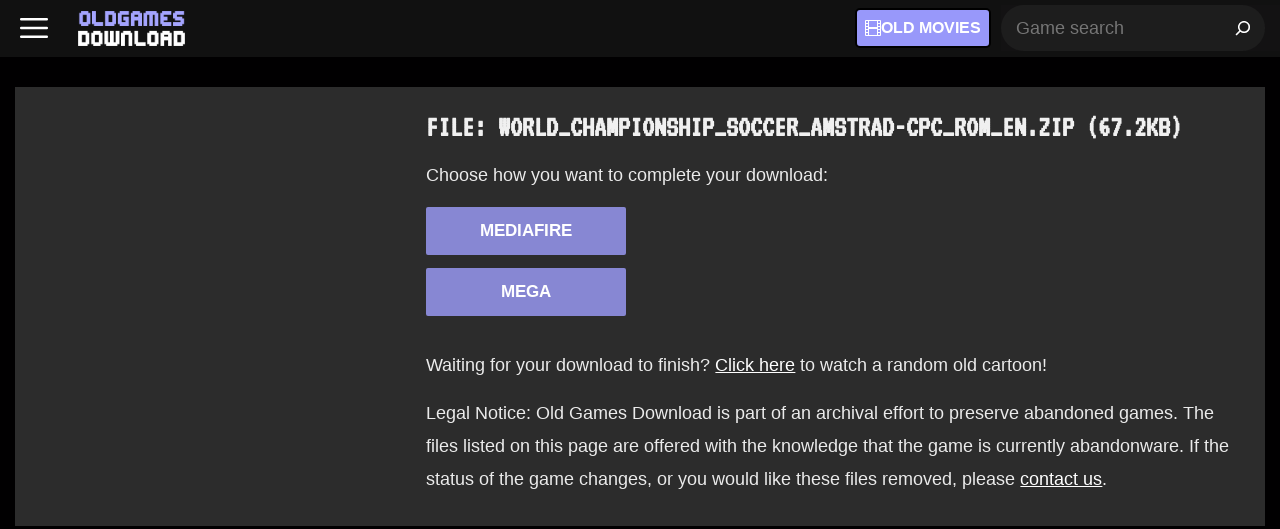

--- FILE ---
content_type: text/html; charset=UTF-8
request_url: https://oldgamesdownload.com/file/74898-5/
body_size: 23592
content:
<!DOCTYPE html>
<html lang="en-US">
<head>
	<meta charset="UTF-8">
	<meta name='robots' content='noindex, follow' />
<meta name="viewport" content="width=device-width, initial-scale=1">
	<!-- This site is optimized with the Yoast SEO plugin v26.7 - https://yoast.com/wordpress/plugins/seo/ -->
	<title>World_Championship_Soccer_Amstrad-CPC_ROM_EN.zip (67.2KB) - Old Games Download</title>
	<meta property="og:locale" content="en_US" />
	<meta property="og:type" content="article" />
	<meta property="og:title" content="World_Championship_Soccer_Amstrad-CPC_ROM_EN.zip (67.2KB) - Old Games Download" />
	<meta property="og:url" content="https://oldgamesdownload.com/file/74898-5/" />
	<meta property="og:site_name" content="Old Games Download" />
	<meta property="article:publisher" content="https://www.facebook.com/oldgamesdownload" />
	<meta property="article:modified_time" content="2024-05-15T21:26:59+00:00" />
	<meta property="og:image" content="https://oldgamesdownload.com/wp-content/uploads/OldGamesDownload-Cover.jpg" />
	<meta property="og:image:width" content="1200" />
	<meta property="og:image:height" content="675" />
	<meta property="og:image:type" content="image/jpeg" />
	<meta name="twitter:card" content="summary_large_image" />
	<meta name="twitter:site" content="@oldgamesdl" />
	<script type="application/ld+json" class="yoast-schema-graph">{"@context":"https://schema.org","@graph":[{"@type":"WebPage","@id":"https://oldgamesdownload.com/file/74898-5/","url":"https://oldgamesdownload.com/file/74898-5/","name":"World_Championship_Soccer_Amstrad-CPC_ROM_EN.zip (67.2KB) - Old Games Download","isPartOf":{"@id":"https://oldgamesdownload.com/#website"},"datePublished":"2021-08-27T12:42:17+00:00","dateModified":"2024-05-15T21:26:59+00:00","breadcrumb":{"@id":"https://oldgamesdownload.com/file/74898-5/#breadcrumb"},"inLanguage":"en-US","potentialAction":[{"@type":"ReadAction","target":["https://oldgamesdownload.com/file/74898-5/"]}]},{"@type":"BreadcrumbList","@id":"https://oldgamesdownload.com/file/74898-5/#breadcrumb","itemListElement":[{"@type":"ListItem","position":1,"name":"Home","item":"https://oldgamesdownload.com/"},{"@type":"ListItem","position":2,"name":"This page is reserved for files hosted on Old Games Download","item":"https://oldgamesdownload.com/file/"},{"@type":"ListItem","position":3,"name":"World_Championship_Soccer_Amstrad-CPC_ROM_EN.zip (67.2KB)"}]},{"@type":"WebSite","@id":"https://oldgamesdownload.com/#website","url":"https://oldgamesdownload.com/","name":"Old Games Download","description":"Abandonware and Retrogaming","publisher":{"@id":"https://oldgamesdownload.com/#organization"},"alternateName":"OldGamesDownload","potentialAction":[{"@type":"SearchAction","target":{"@type":"EntryPoint","urlTemplate":"https://oldgamesdownload.com/?s={search_term_string}"},"query-input":{"@type":"PropertyValueSpecification","valueRequired":true,"valueName":"search_term_string"}}],"inLanguage":"en-US"},{"@type":"Organization","@id":"https://oldgamesdownload.com/#organization","name":"OldGamesDownload","alternateName":"Old Games Download","url":"https://oldgamesdownload.com/","logo":{"@type":"ImageObject","inLanguage":"en-US","@id":"https://oldgamesdownload.com/#/schema/logo/image/","url":"https://oldgamesdownload.com/wp-content/uploads/OldGamesDownload-Logo-2.png","contentUrl":"https://oldgamesdownload.com/wp-content/uploads/OldGamesDownload-Logo-2.png","width":500,"height":247,"caption":"OldGamesDownload"},"image":{"@id":"https://oldgamesdownload.com/#/schema/logo/image/"},"sameAs":["https://www.facebook.com/oldgamesdownload","https://x.com/oldgamesdl"]},false]}</script>
	<!-- / Yoast SEO plugin. -->


<link rel='dns-prefetch' href='//challenges.cloudflare.com' />
<link rel='dns-prefetch' href='//fonts.gstatic.com' />
<link rel='dns-prefetch' href='//fonts.googleapis.com' />
<link rel='dns-prefetch' href='//connect.facebook.net' />
<link rel='dns-prefetch' href='//www.google-analytics.com' />
<link rel='dns-prefetch' href='//www.googletagmanager.com' />
<link rel="alternate" type="application/rss+xml" title="Old Games Download &raquo; Feed" href="https://oldgamesdownload.com/feed/" />
<link rel="alternate" type="application/rss+xml" title="Old Games Download &raquo; Comments Feed" href="https://oldgamesdownload.com/comments/feed/" />
<link rel="alternate" title="oEmbed (JSON)" type="application/json+oembed" href="https://oldgamesdownload.com/wp-json/oembed/1.0/embed?url=https%3A%2F%2Foldgamesdownload.com%2Ffile%2F74898-5%2F" />
<link rel="alternate" title="oEmbed (XML)" type="text/xml+oembed" href="https://oldgamesdownload.com/wp-json/oembed/1.0/embed?url=https%3A%2F%2Foldgamesdownload.com%2Ffile%2F74898-5%2F&#038;format=xml" />
<!-- oldgamesdownload.com is managing ads with Advanced Ads 2.0.16 – https://wpadvancedads.com/ --><script id="oldga-ready">
			window.advanced_ads_ready=function(e,a){a=a||"complete";var d=function(e){return"interactive"===a?"loading"!==e:"complete"===e};d(document.readyState)?e():document.addEventListener("readystatechange",(function(a){d(a.target.readyState)&&e()}),{once:"interactive"===a})},window.advanced_ads_ready_queue=window.advanced_ads_ready_queue||[];		</script>
		<style id='wp-img-auto-sizes-contain-inline-css'>
img:is([sizes=auto i],[sizes^="auto," i]){contain-intrinsic-size:3000px 1500px}
/*# sourceURL=wp-img-auto-sizes-contain-inline-css */
</style>

<link rel='stylesheet' id='generatepress-fonts-css' href='https://oldgamesdownload.com/wp-content/uploads/generatepress/fonts/fonts.css' media='all' />
<link rel='stylesheet' id='wp-block-library-css' href='https://oldgamesdownload.com/wp-includes/css/dist/block-library/style.min.css' media='all' />
<style id='wp-block-image-inline-css'>
.wp-block-image>a,.wp-block-image>figure>a{display:inline-block}.wp-block-image img{box-sizing:border-box;height:auto;max-width:100%;vertical-align:bottom}@media not (prefers-reduced-motion){.wp-block-image img.hide{visibility:hidden}.wp-block-image img.show{animation:show-content-image .4s}}.wp-block-image[style*=border-radius] img,.wp-block-image[style*=border-radius]>a{border-radius:inherit}.wp-block-image.has-custom-border img{box-sizing:border-box}.wp-block-image.aligncenter{text-align:center}.wp-block-image.alignfull>a,.wp-block-image.alignwide>a{width:100%}.wp-block-image.alignfull img,.wp-block-image.alignwide img{height:auto;width:100%}.wp-block-image .aligncenter,.wp-block-image .alignleft,.wp-block-image .alignright,.wp-block-image.aligncenter,.wp-block-image.alignleft,.wp-block-image.alignright{display:table}.wp-block-image .aligncenter>figcaption,.wp-block-image .alignleft>figcaption,.wp-block-image .alignright>figcaption,.wp-block-image.aligncenter>figcaption,.wp-block-image.alignleft>figcaption,.wp-block-image.alignright>figcaption{caption-side:bottom;display:table-caption}.wp-block-image .alignleft{float:left;margin:.5em 1em .5em 0}.wp-block-image .alignright{float:right;margin:.5em 0 .5em 1em}.wp-block-image .aligncenter{margin-left:auto;margin-right:auto}.wp-block-image :where(figcaption){margin-bottom:1em;margin-top:.5em}.wp-block-image.is-style-circle-mask img{border-radius:9999px}@supports ((-webkit-mask-image:none) or (mask-image:none)) or (-webkit-mask-image:none){.wp-block-image.is-style-circle-mask img{border-radius:0;-webkit-mask-image:url('data:image/svg+xml;utf8,<svg viewBox="0 0 100 100" xmlns="http://www.w3.org/2000/svg"><circle cx="50" cy="50" r="50"/></svg>');mask-image:url('data:image/svg+xml;utf8,<svg viewBox="0 0 100 100" xmlns="http://www.w3.org/2000/svg"><circle cx="50" cy="50" r="50"/></svg>');mask-mode:alpha;-webkit-mask-position:center;mask-position:center;-webkit-mask-repeat:no-repeat;mask-repeat:no-repeat;-webkit-mask-size:contain;mask-size:contain}}:root :where(.wp-block-image.is-style-rounded img,.wp-block-image .is-style-rounded img){border-radius:9999px}.wp-block-image figure{margin:0}.wp-lightbox-container{display:flex;flex-direction:column;position:relative}.wp-lightbox-container img{cursor:zoom-in}.wp-lightbox-container img:hover+button{opacity:1}.wp-lightbox-container button{align-items:center;backdrop-filter:blur(16px) saturate(180%);background-color:#5a5a5a40;border:none;border-radius:4px;cursor:zoom-in;display:flex;height:20px;justify-content:center;opacity:0;padding:0;position:absolute;right:16px;text-align:center;top:16px;width:20px;z-index:100}@media not (prefers-reduced-motion){.wp-lightbox-container button{transition:opacity .2s ease}}.wp-lightbox-container button:focus-visible{outline:3px auto #5a5a5a40;outline:3px auto -webkit-focus-ring-color;outline-offset:3px}.wp-lightbox-container button:hover{cursor:pointer;opacity:1}.wp-lightbox-container button:focus{opacity:1}.wp-lightbox-container button:focus,.wp-lightbox-container button:hover,.wp-lightbox-container button:not(:hover):not(:active):not(.has-background){background-color:#5a5a5a40;border:none}.wp-lightbox-overlay{box-sizing:border-box;cursor:zoom-out;height:100vh;left:0;overflow:hidden;position:fixed;top:0;visibility:hidden;width:100%;z-index:100000}.wp-lightbox-overlay .close-button{align-items:center;cursor:pointer;display:flex;justify-content:center;min-height:40px;min-width:40px;padding:0;position:absolute;right:calc(env(safe-area-inset-right) + 16px);top:calc(env(safe-area-inset-top) + 16px);z-index:5000000}.wp-lightbox-overlay .close-button:focus,.wp-lightbox-overlay .close-button:hover,.wp-lightbox-overlay .close-button:not(:hover):not(:active):not(.has-background){background:none;border:none}.wp-lightbox-overlay .lightbox-image-container{height:var(--wp--lightbox-container-height);left:50%;overflow:hidden;position:absolute;top:50%;transform:translate(-50%,-50%);transform-origin:top left;width:var(--wp--lightbox-container-width);z-index:9999999999}.wp-lightbox-overlay .wp-block-image{align-items:center;box-sizing:border-box;display:flex;height:100%;justify-content:center;margin:0;position:relative;transform-origin:0 0;width:100%;z-index:3000000}.wp-lightbox-overlay .wp-block-image img{height:var(--wp--lightbox-image-height);min-height:var(--wp--lightbox-image-height);min-width:var(--wp--lightbox-image-width);width:var(--wp--lightbox-image-width)}.wp-lightbox-overlay .wp-block-image figcaption{display:none}.wp-lightbox-overlay button{background:none;border:none}.wp-lightbox-overlay .scrim{background-color:#fff;height:100%;opacity:.9;position:absolute;width:100%;z-index:2000000}.wp-lightbox-overlay.active{visibility:visible}@media not (prefers-reduced-motion){.wp-lightbox-overlay.active{animation:turn-on-visibility .25s both}.wp-lightbox-overlay.active img{animation:turn-on-visibility .35s both}.wp-lightbox-overlay.show-closing-animation:not(.active){animation:turn-off-visibility .35s both}.wp-lightbox-overlay.show-closing-animation:not(.active) img{animation:turn-off-visibility .25s both}.wp-lightbox-overlay.zoom.active{animation:none;opacity:1;visibility:visible}.wp-lightbox-overlay.zoom.active .lightbox-image-container{animation:lightbox-zoom-in .4s}.wp-lightbox-overlay.zoom.active .lightbox-image-container img{animation:none}.wp-lightbox-overlay.zoom.active .scrim{animation:turn-on-visibility .4s forwards}.wp-lightbox-overlay.zoom.show-closing-animation:not(.active){animation:none}.wp-lightbox-overlay.zoom.show-closing-animation:not(.active) .lightbox-image-container{animation:lightbox-zoom-out .4s}.wp-lightbox-overlay.zoom.show-closing-animation:not(.active) .lightbox-image-container img{animation:none}.wp-lightbox-overlay.zoom.show-closing-animation:not(.active) .scrim{animation:turn-off-visibility .4s forwards}}@keyframes show-content-image{0%{visibility:hidden}99%{visibility:hidden}to{visibility:visible}}@keyframes turn-on-visibility{0%{opacity:0}to{opacity:1}}@keyframes turn-off-visibility{0%{opacity:1;visibility:visible}99%{opacity:0;visibility:visible}to{opacity:0;visibility:hidden}}@keyframes lightbox-zoom-in{0%{transform:translate(calc((-100vw + var(--wp--lightbox-scrollbar-width))/2 + var(--wp--lightbox-initial-left-position)),calc(-50vh + var(--wp--lightbox-initial-top-position))) scale(var(--wp--lightbox-scale))}to{transform:translate(-50%,-50%) scale(1)}}@keyframes lightbox-zoom-out{0%{transform:translate(-50%,-50%) scale(1);visibility:visible}99%{visibility:visible}to{transform:translate(calc((-100vw + var(--wp--lightbox-scrollbar-width))/2 + var(--wp--lightbox-initial-left-position)),calc(-50vh + var(--wp--lightbox-initial-top-position))) scale(var(--wp--lightbox-scale));visibility:hidden}}
/*# sourceURL=https://oldgamesdownload.com/wp-includes/blocks/image/style.min.css */
</style>
<style id='wp-block-search-inline-css'>
.wp-block-search__button{margin-left:10px;word-break:normal}.wp-block-search__button.has-icon{line-height:0}.wp-block-search__button svg{height:1.25em;min-height:24px;min-width:24px;width:1.25em;fill:currentColor;vertical-align:text-bottom}:where(.wp-block-search__button){border:1px solid #ccc;padding:6px 10px}.wp-block-search__inside-wrapper{display:flex;flex:auto;flex-wrap:nowrap;max-width:100%}.wp-block-search__label{width:100%}.wp-block-search.wp-block-search__button-only .wp-block-search__button{box-sizing:border-box;display:flex;flex-shrink:0;justify-content:center;margin-left:0;max-width:100%}.wp-block-search.wp-block-search__button-only .wp-block-search__inside-wrapper{min-width:0!important;transition-property:width}.wp-block-search.wp-block-search__button-only .wp-block-search__input{flex-basis:100%;transition-duration:.3s}.wp-block-search.wp-block-search__button-only.wp-block-search__searchfield-hidden,.wp-block-search.wp-block-search__button-only.wp-block-search__searchfield-hidden .wp-block-search__inside-wrapper{overflow:hidden}.wp-block-search.wp-block-search__button-only.wp-block-search__searchfield-hidden .wp-block-search__input{border-left-width:0!important;border-right-width:0!important;flex-basis:0;flex-grow:0;margin:0;min-width:0!important;padding-left:0!important;padding-right:0!important;width:0!important}:where(.wp-block-search__input){appearance:none;border:1px solid #949494;flex-grow:1;font-family:inherit;font-size:inherit;font-style:inherit;font-weight:inherit;letter-spacing:inherit;line-height:inherit;margin-left:0;margin-right:0;min-width:3rem;padding:8px;text-decoration:unset!important;text-transform:inherit}:where(.wp-block-search__button-inside .wp-block-search__inside-wrapper){background-color:#fff;border:1px solid #949494;box-sizing:border-box;padding:4px}:where(.wp-block-search__button-inside .wp-block-search__inside-wrapper) .wp-block-search__input{border:none;border-radius:0;padding:0 4px}:where(.wp-block-search__button-inside .wp-block-search__inside-wrapper) .wp-block-search__input:focus{outline:none}:where(.wp-block-search__button-inside .wp-block-search__inside-wrapper) :where(.wp-block-search__button){padding:4px 8px}.wp-block-search.aligncenter .wp-block-search__inside-wrapper{margin:auto}.wp-block[data-align=right] .wp-block-search.wp-block-search__button-only .wp-block-search__inside-wrapper{float:right}
/*# sourceURL=https://oldgamesdownload.com/wp-includes/blocks/search/style.min.css */
</style>
<style id='wp-block-paragraph-inline-css'>
.is-small-text{font-size:.875em}.is-regular-text{font-size:1em}.is-large-text{font-size:2.25em}.is-larger-text{font-size:3em}.has-drop-cap:not(:focus):first-letter{float:left;font-size:8.4em;font-style:normal;font-weight:100;line-height:.68;margin:.05em .1em 0 0;text-transform:uppercase}body.rtl .has-drop-cap:not(:focus):first-letter{float:none;margin-left:.1em}p.has-drop-cap.has-background{overflow:hidden}:root :where(p.has-background){padding:1.25em 2.375em}:where(p.has-text-color:not(.has-link-color)) a{color:inherit}p.has-text-align-left[style*="writing-mode:vertical-lr"],p.has-text-align-right[style*="writing-mode:vertical-rl"]{rotate:180deg}
/*# sourceURL=https://oldgamesdownload.com/wp-includes/blocks/paragraph/style.min.css */
</style>
<style id='global-styles-inline-css'>
:root{--wp--preset--aspect-ratio--square: 1;--wp--preset--aspect-ratio--4-3: 4/3;--wp--preset--aspect-ratio--3-4: 3/4;--wp--preset--aspect-ratio--3-2: 3/2;--wp--preset--aspect-ratio--2-3: 2/3;--wp--preset--aspect-ratio--16-9: 16/9;--wp--preset--aspect-ratio--9-16: 9/16;--wp--preset--color--black: #000000;--wp--preset--color--cyan-bluish-gray: #abb8c3;--wp--preset--color--white: #ffffff;--wp--preset--color--pale-pink: #f78da7;--wp--preset--color--vivid-red: #cf2e2e;--wp--preset--color--luminous-vivid-orange: #ff6900;--wp--preset--color--luminous-vivid-amber: #fcb900;--wp--preset--color--light-green-cyan: #7bdcb5;--wp--preset--color--vivid-green-cyan: #00d084;--wp--preset--color--pale-cyan-blue: #8ed1fc;--wp--preset--color--vivid-cyan-blue: #0693e3;--wp--preset--color--vivid-purple: #9b51e0;--wp--preset--color--contrast: var(--contrast);--wp--preset--color--contrast-2: var(--contrast-2);--wp--preset--color--contrast-3: var(--contrast-3);--wp--preset--color--base: var(--base);--wp--preset--color--base-2: var(--base-2);--wp--preset--color--base-3: var(--base-3);--wp--preset--color--accent: var(--accent);--wp--preset--gradient--vivid-cyan-blue-to-vivid-purple: linear-gradient(135deg,rgb(6,147,227) 0%,rgb(155,81,224) 100%);--wp--preset--gradient--light-green-cyan-to-vivid-green-cyan: linear-gradient(135deg,rgb(122,220,180) 0%,rgb(0,208,130) 100%);--wp--preset--gradient--luminous-vivid-amber-to-luminous-vivid-orange: linear-gradient(135deg,rgb(252,185,0) 0%,rgb(255,105,0) 100%);--wp--preset--gradient--luminous-vivid-orange-to-vivid-red: linear-gradient(135deg,rgb(255,105,0) 0%,rgb(207,46,46) 100%);--wp--preset--gradient--very-light-gray-to-cyan-bluish-gray: linear-gradient(135deg,rgb(238,238,238) 0%,rgb(169,184,195) 100%);--wp--preset--gradient--cool-to-warm-spectrum: linear-gradient(135deg,rgb(74,234,220) 0%,rgb(151,120,209) 20%,rgb(207,42,186) 40%,rgb(238,44,130) 60%,rgb(251,105,98) 80%,rgb(254,248,76) 100%);--wp--preset--gradient--blush-light-purple: linear-gradient(135deg,rgb(255,206,236) 0%,rgb(152,150,240) 100%);--wp--preset--gradient--blush-bordeaux: linear-gradient(135deg,rgb(254,205,165) 0%,rgb(254,45,45) 50%,rgb(107,0,62) 100%);--wp--preset--gradient--luminous-dusk: linear-gradient(135deg,rgb(255,203,112) 0%,rgb(199,81,192) 50%,rgb(65,88,208) 100%);--wp--preset--gradient--pale-ocean: linear-gradient(135deg,rgb(255,245,203) 0%,rgb(182,227,212) 50%,rgb(51,167,181) 100%);--wp--preset--gradient--electric-grass: linear-gradient(135deg,rgb(202,248,128) 0%,rgb(113,206,126) 100%);--wp--preset--gradient--midnight: linear-gradient(135deg,rgb(2,3,129) 0%,rgb(40,116,252) 100%);--wp--preset--font-size--small: 13px;--wp--preset--font-size--medium: 20px;--wp--preset--font-size--large: 36px;--wp--preset--font-size--x-large: 42px;--wp--preset--spacing--20: 0.44rem;--wp--preset--spacing--30: 0.67rem;--wp--preset--spacing--40: 1rem;--wp--preset--spacing--50: 1.5rem;--wp--preset--spacing--60: 2.25rem;--wp--preset--spacing--70: 3.38rem;--wp--preset--spacing--80: 5.06rem;--wp--preset--shadow--natural: 6px 6px 9px rgba(0, 0, 0, 0.2);--wp--preset--shadow--deep: 12px 12px 50px rgba(0, 0, 0, 0.4);--wp--preset--shadow--sharp: 6px 6px 0px rgba(0, 0, 0, 0.2);--wp--preset--shadow--outlined: 6px 6px 0px -3px rgb(255, 255, 255), 6px 6px rgb(0, 0, 0);--wp--preset--shadow--crisp: 6px 6px 0px rgb(0, 0, 0);}:where(.is-layout-flex){gap: 0.5em;}:where(.is-layout-grid){gap: 0.5em;}body .is-layout-flex{display: flex;}.is-layout-flex{flex-wrap: wrap;align-items: center;}.is-layout-flex > :is(*, div){margin: 0;}body .is-layout-grid{display: grid;}.is-layout-grid > :is(*, div){margin: 0;}:where(.wp-block-columns.is-layout-flex){gap: 2em;}:where(.wp-block-columns.is-layout-grid){gap: 2em;}:where(.wp-block-post-template.is-layout-flex){gap: 1.25em;}:where(.wp-block-post-template.is-layout-grid){gap: 1.25em;}.has-black-color{color: var(--wp--preset--color--black) !important;}.has-cyan-bluish-gray-color{color: var(--wp--preset--color--cyan-bluish-gray) !important;}.has-white-color{color: var(--wp--preset--color--white) !important;}.has-pale-pink-color{color: var(--wp--preset--color--pale-pink) !important;}.has-vivid-red-color{color: var(--wp--preset--color--vivid-red) !important;}.has-luminous-vivid-orange-color{color: var(--wp--preset--color--luminous-vivid-orange) !important;}.has-luminous-vivid-amber-color{color: var(--wp--preset--color--luminous-vivid-amber) !important;}.has-light-green-cyan-color{color: var(--wp--preset--color--light-green-cyan) !important;}.has-vivid-green-cyan-color{color: var(--wp--preset--color--vivid-green-cyan) !important;}.has-pale-cyan-blue-color{color: var(--wp--preset--color--pale-cyan-blue) !important;}.has-vivid-cyan-blue-color{color: var(--wp--preset--color--vivid-cyan-blue) !important;}.has-vivid-purple-color{color: var(--wp--preset--color--vivid-purple) !important;}.has-black-background-color{background-color: var(--wp--preset--color--black) !important;}.has-cyan-bluish-gray-background-color{background-color: var(--wp--preset--color--cyan-bluish-gray) !important;}.has-white-background-color{background-color: var(--wp--preset--color--white) !important;}.has-pale-pink-background-color{background-color: var(--wp--preset--color--pale-pink) !important;}.has-vivid-red-background-color{background-color: var(--wp--preset--color--vivid-red) !important;}.has-luminous-vivid-orange-background-color{background-color: var(--wp--preset--color--luminous-vivid-orange) !important;}.has-luminous-vivid-amber-background-color{background-color: var(--wp--preset--color--luminous-vivid-amber) !important;}.has-light-green-cyan-background-color{background-color: var(--wp--preset--color--light-green-cyan) !important;}.has-vivid-green-cyan-background-color{background-color: var(--wp--preset--color--vivid-green-cyan) !important;}.has-pale-cyan-blue-background-color{background-color: var(--wp--preset--color--pale-cyan-blue) !important;}.has-vivid-cyan-blue-background-color{background-color: var(--wp--preset--color--vivid-cyan-blue) !important;}.has-vivid-purple-background-color{background-color: var(--wp--preset--color--vivid-purple) !important;}.has-black-border-color{border-color: var(--wp--preset--color--black) !important;}.has-cyan-bluish-gray-border-color{border-color: var(--wp--preset--color--cyan-bluish-gray) !important;}.has-white-border-color{border-color: var(--wp--preset--color--white) !important;}.has-pale-pink-border-color{border-color: var(--wp--preset--color--pale-pink) !important;}.has-vivid-red-border-color{border-color: var(--wp--preset--color--vivid-red) !important;}.has-luminous-vivid-orange-border-color{border-color: var(--wp--preset--color--luminous-vivid-orange) !important;}.has-luminous-vivid-amber-border-color{border-color: var(--wp--preset--color--luminous-vivid-amber) !important;}.has-light-green-cyan-border-color{border-color: var(--wp--preset--color--light-green-cyan) !important;}.has-vivid-green-cyan-border-color{border-color: var(--wp--preset--color--vivid-green-cyan) !important;}.has-pale-cyan-blue-border-color{border-color: var(--wp--preset--color--pale-cyan-blue) !important;}.has-vivid-cyan-blue-border-color{border-color: var(--wp--preset--color--vivid-cyan-blue) !important;}.has-vivid-purple-border-color{border-color: var(--wp--preset--color--vivid-purple) !important;}.has-vivid-cyan-blue-to-vivid-purple-gradient-background{background: var(--wp--preset--gradient--vivid-cyan-blue-to-vivid-purple) !important;}.has-light-green-cyan-to-vivid-green-cyan-gradient-background{background: var(--wp--preset--gradient--light-green-cyan-to-vivid-green-cyan) !important;}.has-luminous-vivid-amber-to-luminous-vivid-orange-gradient-background{background: var(--wp--preset--gradient--luminous-vivid-amber-to-luminous-vivid-orange) !important;}.has-luminous-vivid-orange-to-vivid-red-gradient-background{background: var(--wp--preset--gradient--luminous-vivid-orange-to-vivid-red) !important;}.has-very-light-gray-to-cyan-bluish-gray-gradient-background{background: var(--wp--preset--gradient--very-light-gray-to-cyan-bluish-gray) !important;}.has-cool-to-warm-spectrum-gradient-background{background: var(--wp--preset--gradient--cool-to-warm-spectrum) !important;}.has-blush-light-purple-gradient-background{background: var(--wp--preset--gradient--blush-light-purple) !important;}.has-blush-bordeaux-gradient-background{background: var(--wp--preset--gradient--blush-bordeaux) !important;}.has-luminous-dusk-gradient-background{background: var(--wp--preset--gradient--luminous-dusk) !important;}.has-pale-ocean-gradient-background{background: var(--wp--preset--gradient--pale-ocean) !important;}.has-electric-grass-gradient-background{background: var(--wp--preset--gradient--electric-grass) !important;}.has-midnight-gradient-background{background: var(--wp--preset--gradient--midnight) !important;}.has-small-font-size{font-size: var(--wp--preset--font-size--small) !important;}.has-medium-font-size{font-size: var(--wp--preset--font-size--medium) !important;}.has-large-font-size{font-size: var(--wp--preset--font-size--large) !important;}.has-x-large-font-size{font-size: var(--wp--preset--font-size--x-large) !important;}
/*# sourceURL=global-styles-inline-css */
</style>

<style id='classic-theme-styles-inline-css'>
/*! This file is auto-generated */
.wp-block-button__link{color:#fff;background-color:#32373c;border-radius:9999px;box-shadow:none;text-decoration:none;padding:calc(.667em + 2px) calc(1.333em + 2px);font-size:1.125em}.wp-block-file__button{background:#32373c;color:#fff;text-decoration:none}
/*# sourceURL=/wp-includes/css/classic-themes.min.css */
</style>
<link rel='stylesheet' id='contact-form-7-css' href='https://oldgamesdownload.com/wp-content/plugins/contact-form-7/includes/css/styles.css' media='all' />
<link rel='stylesheet' id='generate-style-css' href='https://oldgamesdownload.com/wp-content/themes/generatepress/assets/css/main.min.css' media='all' />
<style id='generate-style-inline-css'>
@media (max-width:768px){}
body{background-color:var(--base-2);color:var(--contrast);}a{color:var(--accent);}a:hover, a:focus, a:active{color:#b3b3ff;}.grid-container{max-width:1250px;}.wp-block-group__inner-container{max-width:1250px;margin-left:auto;margin-right:auto;}.site-header .header-image{width:120px;}:root{--contrast:#2F2F2F;--contrast-2:#2c2c2c;--contrast-3:#b2b2be;--base:#f0f0f0;--base-2:#010001;--base-3:#ffffff;--accent:#a4a4ff;}:root .has-contrast-color{color:var(--contrast);}:root .has-contrast-background-color{background-color:var(--contrast);}:root .has-contrast-2-color{color:var(--contrast-2);}:root .has-contrast-2-background-color{background-color:var(--contrast-2);}:root .has-contrast-3-color{color:var(--contrast-3);}:root .has-contrast-3-background-color{background-color:var(--contrast-3);}:root .has-base-color{color:var(--base);}:root .has-base-background-color{background-color:var(--base);}:root .has-base-2-color{color:var(--base-2);}:root .has-base-2-background-color{background-color:var(--base-2);}:root .has-base-3-color{color:var(--base-3);}:root .has-base-3-background-color{background-color:var(--base-3);}:root .has-accent-color{color:var(--accent);}:root .has-accent-background-color{background-color:var(--accent);}h2{font-family:inherit;font-weight:600;font-size:30px;margin-bottom:10px;}body, button, input, select, textarea{font-family:Arial;font-size:17.8px;}body{line-height:1.9;}p{margin-bottom:15px;}h3{font-family:var(--gp-font--vt-323);font-size:30px;margin-bottom:20px;}h2.entry-title{font-family:inherit;font-size:26px;}h1{font-family:inherit;font-weight:600;text-transform:uppercase;font-size:36px;line-height:1em;}@media (max-width:768px){h1{line-height:1.2em;}}.top-bar{background-color:#636363;color:#ffffff;}.top-bar a{color:#ffffff;}.top-bar a:hover{color:#303030;}.site-header{background-color:rgba(0,0,0,0.87);}.main-title a,.main-title a:hover{color:var(--base-3);}.site-description{color:var(--contrast-2);}.main-navigation,.main-navigation ul ul{background-color:rgba(18,18,18,0.99);}.main-navigation .main-nav ul li a, .main-navigation .menu-toggle, .main-navigation .menu-bar-items{color:var(--base-3);}.main-navigation .main-nav ul li:not([class*="current-menu-"]):hover > a, .main-navigation .main-nav ul li:not([class*="current-menu-"]):focus > a, .main-navigation .main-nav ul li.sfHover:not([class*="current-menu-"]) > a, .main-navigation .menu-bar-item:hover > a, .main-navigation .menu-bar-item.sfHover > a{color:var(--base-3);}button.menu-toggle:hover,button.menu-toggle:focus{color:var(--base-3);}.main-navigation .main-nav ul li[class*="current-menu-"] > a{color:var(--base-3);}.navigation-search input[type="search"],.navigation-search input[type="search"]:active, .navigation-search input[type="search"]:focus, .main-navigation .main-nav ul li.search-item.active > a, .main-navigation .menu-bar-items .search-item.active > a{color:var(--base-3);background-color:var(--base-2);opacity:1;}.main-navigation ul ul{background-color:var(--base);}.separate-containers .inside-article, .separate-containers .comments-area, .separate-containers .page-header, .one-container .container, .separate-containers .paging-navigation, .inside-page-header{color:#ebebeb;background-color:var(--contrast-2);}.inside-article a,.paging-navigation a,.comments-area a,.page-header a{color:var(--base-3);}.inside-article a:hover,.paging-navigation a:hover,.comments-area a:hover,.page-header a:hover{color:#ececec;}.entry-header h1,.page-header h1{color:var(--base);}.entry-title a{color:var(--base);}.entry-title a:hover{color:var(--base);}.entry-meta{color:var(--contrast-2);}h1{color:var(--base-3);}h2{color:var(--accent);}h3{color:var(--accent);}h4{color:var(--accent);}h5{color:var(--accent);}h6{color:var(--accent);}.footer-widgets{color:var(--base-3);background-color:var(--base-2);}.footer-widgets a{color:var(--base-3);}.footer-widgets a:hover{color:var(--base-3);}.footer-widgets .widget-title{color:var(--accent);}.site-info{color:var(--base);background-color:var(--base-2);}input[type="text"],input[type="email"],input[type="url"],input[type="password"],input[type="search"],input[type="tel"],input[type="number"],textarea,select{color:var(--base);background-color:var(--contrast);border-color:rgba(38,38,38,0.71);}input[type="text"]:focus,input[type="email"]:focus,input[type="url"]:focus,input[type="password"]:focus,input[type="search"]:focus,input[type="tel"]:focus,input[type="number"]:focus,textarea:focus,select:focus{color:var(--base-3);background-color:#323232;border-color:rgba(38,38,38,0.89);}button,html input[type="button"],input[type="reset"],input[type="submit"],a.button,a.wp-block-button__link:not(.has-background){color:#ffffff;background-color:var(--accent);}button:hover,html input[type="button"]:hover,input[type="reset"]:hover,input[type="submit"]:hover,a.button:hover,button:focus,html input[type="button"]:focus,input[type="reset"]:focus,input[type="submit"]:focus,a.button:focus,a.wp-block-button__link:not(.has-background):active,a.wp-block-button__link:not(.has-background):focus,a.wp-block-button__link:not(.has-background):hover{color:#ffffff;background-color:#b3b3ff;}a.generate-back-to-top{background-color:rgba( 0,0,0,0.4 );color:#ffffff;}a.generate-back-to-top:hover,a.generate-back-to-top:focus{background-color:rgba( 0,0,0,0.6 );color:#ffffff;}:root{--gp-search-modal-bg-color:var(--contrast-2);--gp-search-modal-text-color:var(--contrast);--gp-search-modal-overlay-bg-color:rgba(0,0,0,0.2);}@media (max-width: 768px){.main-navigation .menu-bar-item:hover > a, .main-navigation .menu-bar-item.sfHover > a{background:none;color:var(--base-3);}}.nav-below-header .main-navigation .inside-navigation.grid-container, .nav-above-header .main-navigation .inside-navigation.grid-container{padding:0px 20px 0px 20px;}.separate-containers .inside-article, .separate-containers .comments-area, .separate-containers .page-header, .separate-containers .paging-navigation, .one-container .site-content, .inside-page-header{padding:25px 26px 15px 26px;}.site-main .wp-block-group__inner-container{padding:25px 26px 15px 26px;}.separate-containers .paging-navigation{padding-top:20px;padding-bottom:20px;}.entry-content .alignwide, body:not(.no-sidebar) .entry-content .alignfull{margin-left:-26px;width:calc(100% + 52px);max-width:calc(100% + 52px);}.one-container.right-sidebar .site-main,.one-container.both-right .site-main{margin-right:26px;}.one-container.left-sidebar .site-main,.one-container.both-left .site-main{margin-left:26px;}.one-container.both-sidebars .site-main{margin:0px 26px 0px 26px;}.sidebar .widget, .page-header, .widget-area .main-navigation, .site-main > *{margin-bottom:0px;}.separate-containers .site-main{margin:0px;}.both-right .inside-left-sidebar,.both-left .inside-left-sidebar{margin-right:0px;}.both-right .inside-right-sidebar,.both-left .inside-right-sidebar{margin-left:0px;}.one-container.archive .post:not(:last-child):not(.is-loop-template-item), .one-container.blog .post:not(:last-child):not(.is-loop-template-item){padding-bottom:15px;}.separate-containers .featured-image{margin-top:0px;}.separate-containers .inside-right-sidebar, .separate-containers .inside-left-sidebar{margin-top:0px;margin-bottom:0px;}.main-navigation .main-nav ul li a,.menu-toggle,.main-navigation .menu-bar-item > a{line-height:55px;}.navigation-search input[type="search"]{height:55px;}.rtl .menu-item-has-children .dropdown-menu-toggle{padding-left:20px;}.rtl .main-navigation .main-nav ul li.menu-item-has-children > a{padding-right:20px;}.widget-area .widget{padding:0px 20px 0px 20px;}.footer-widgets-container{padding:0px;}.inside-site-info{padding:0px 0px 15px 0px;}@media (max-width:768px){.separate-containers .inside-article, .separate-containers .comments-area, .separate-containers .page-header, .separate-containers .paging-navigation, .one-container .site-content, .inside-page-header{padding:15px;}.site-main .wp-block-group__inner-container{padding:15px;}.inside-top-bar{padding-right:30px;padding-left:30px;}.inside-header{padding-right:30px;padding-left:30px;}.widget-area .widget{padding-top:0px;padding-right:25px;padding-bottom:0px;padding-left:25px;}.footer-widgets-container{padding-top:30px;padding-right:30px;padding-bottom:30px;padding-left:30px;}.inside-site-info{padding-right:30px;padding-left:30px;}.entry-content .alignwide, body:not(.no-sidebar) .entry-content .alignfull{margin-left:-15px;width:calc(100% + 30px);max-width:calc(100% + 30px);}.one-container .site-main .paging-navigation{margin-bottom:0px;}}.is-right-sidebar{width:30%;}.is-left-sidebar{width:30%;}.site-content .content-area{width:70%;}@media (max-width: 768px){.main-navigation .menu-toggle,.sidebar-nav-mobile:not(#sticky-placeholder){display:block;}.main-navigation ul,.gen-sidebar-nav,.main-navigation:not(.slideout-navigation):not(.toggled) .main-nav > ul,.has-inline-mobile-toggle #site-navigation .inside-navigation > *:not(.navigation-search):not(.main-nav){display:none;}.nav-align-right .inside-navigation,.nav-align-center .inside-navigation{justify-content:space-between;}}
.dynamic-author-image-rounded{border-radius:100%;}.dynamic-featured-image, .dynamic-author-image{vertical-align:middle;}.one-container.blog .dynamic-content-template:not(:last-child), .one-container.archive .dynamic-content-template:not(:last-child){padding-bottom:0px;}.dynamic-entry-excerpt > p:last-child{margin-bottom:0px;}
.main-navigation .main-nav ul li a,.menu-toggle,.main-navigation .menu-bar-item > a{transition: line-height 300ms ease}.main-navigation.toggled .main-nav > ul{background-color: rgba(18,18,18,0.99)}.sticky-enabled .gen-sidebar-nav.is_stuck .main-navigation {margin-bottom: 0px;}.sticky-enabled .gen-sidebar-nav.is_stuck {z-index: 500;}.sticky-enabled .main-navigation.is_stuck {box-shadow: 0 2px 2px -2px rgba(0, 0, 0, .2);}.navigation-stick:not(.gen-sidebar-nav) {left: 0;right: 0;width: 100% !important;}.both-sticky-menu .main-navigation:not(#mobile-header).toggled .main-nav > ul,.mobile-sticky-menu .main-navigation:not(#mobile-header).toggled .main-nav > ul,.mobile-header-sticky #mobile-header.toggled .main-nav > ul {position: absolute;left: 0;right: 0;z-index: 999;}.nav-float-right .navigation-stick {width: 100% !important;left: 0;}.nav-float-right .navigation-stick .navigation-branding {margin-right: auto;}.main-navigation.has-sticky-branding:not(.grid-container) .inside-navigation:not(.grid-container) .navigation-branding{margin-left: 10px;}
.post-image:not(:first-child), .page-content:not(:first-child), .entry-content:not(:first-child), .entry-summary:not(:first-child), footer.entry-meta{margin-top:1em;}.post-image-above-header .inside-article div.featured-image, .post-image-above-header .inside-article div.post-image{margin-bottom:1em;}
/*# sourceURL=generate-style-inline-css */
</style>
<link rel='stylesheet' id='generate-child-css' href='https://oldgamesdownload.com/wp-content/themes/OldGamesDownloadV2/style.css' media='all' />
<style id='generateblocks-inline-css'>
.gb-container-d4bab008{margin-top:20px;}.gb-container-49db5498{font-size:19px;font-weight:600;padding-left:20px;margin-top:10px;margin-bottom:30px;}.gb-container-49db5498 a{color:var(--base-3);}.gb-container-49db5498 a:hover{color:var(--base-3);}.gb-container-a086ff35{text-align:center;}.gb-container-504b095a{display:flex;flex-direction:row;flex-wrap:wrap;align-items:flex-start;justify-content:flex-start;column-gap:10px;text-align:left;padding:0;}.gb-container-d7ce3b0a{padding-top:15px;}.gb-container-7d979945{width:100%;position:relative;}.gb-container-ae7079fa{width:100%;position:relative;}.gb-container-09c07dd2{width:100%;position:relative;}.gb-container-8f3d6edf{width:100%;position:relative;}.gb-container-96b648f3{width:100%;position:relative;}.gb-container-c8c242bb{padding-top:15px;}.gb-container-0533cefc{width:100%;position:relative;}.gb-container-bfed8d55{width:100%;position:relative;}.gb-container-a21f0f2e{width:100%;position:relative;}.gb-container-76ed4c73{padding-top:15px;}.gb-container-be1d3b01{width:100%;position:relative;}.gb-container-177d61b9{width:100%;position:relative;}.gb-container-a261e412{padding-top:15px;margin-left:-;}.gb-container-505ddca3{width:100%;position:relative;}.gb-container-3c2d0fa8{width:100%;position:relative;}.gb-container-724402de{width:100%;position:relative;}.gb-container-eb69b250{display:flex;flex-direction:column;align-items:flex-start;justify-content:center;margin-top:30px;margin-left:-10px;}.gb-container-487ec86c{display:flex;flex-direction:column;align-items:flex-start;justify-content:center;margin-top:5px;margin-bottom:20px;margin-left:-10px;}a.gb-button-bce1356d{flex-direction:row;align-items:center;justify-content:center;background-color:var(--accent);color:#ffffff;text-decoration:none;}a.gb-button-bce1356d:hover, a.gb-button-bce1356d:active, a.gb-button-bce1356d:focus{background-color:var(--contrast-2);color:#ffffff;}a.gb-button-74fd7845{flex-direction:row;align-items:center;justify-content:center;background-color:var(--accent);color:#ffffff;text-decoration:none;}a.gb-button-74fd7845:hover, a.gb-button-74fd7845:active, a.gb-button-74fd7845:focus{background-color:var(--contrast-2);color:#ffffff;}a.gb-button-2cdfd27a{display:inline-flex;align-items:center;column-gap:0.5em;font-size:16px;font-weight:600;text-transform:uppercase;padding:3px 8px;margin-top:auto;margin-right:10px;margin-bottom:auto;border-radius:5px;border:2px solid #000000;background-color:#9898fa;color:#ffffff;text-decoration:none;}a.gb-button-2cdfd27a:hover, a.gb-button-2cdfd27a:active, a.gb-button-2cdfd27a:focus{border-color:#000000;background-color:#9898fa;color:#ffffff;}a.gb-button-2cdfd27a .gb-icon{line-height:0;}a.gb-button-2cdfd27a .gb-icon svg{width:1em;height:1em;fill:currentColor;}p.gb-headline-8645cac5{font-size:25px;line-height:30px;font-weight:600;text-transform:uppercase;padding-bottom:0px;margin-bottom:10px;}p.gb-headline-75e92474{font-family:Roboto Mono, monospace;font-size:28px;font-weight:600;padding:0;margin:0 0 0 -15px;}p.gb-headline-1385faaa{display:flex;align-items:center;column-gap:0.5em;font-size:20px;font-weight:700;margin-bottom:0px;}p.gb-headline-1385faaa .gb-icon{line-height:0;}p.gb-headline-1385faaa .gb-icon svg{width:1em;height:1em;fill:currentColor;}p.gb-headline-a82389b8{display:flex;align-items:center;column-gap:0.5em;font-size:20px;font-weight:700;margin-bottom:0px;}p.gb-headline-a82389b8 .gb-icon{line-height:0;}p.gb-headline-a82389b8 .gb-icon svg{width:1em;height:1em;fill:currentColor;}p.gb-headline-05d74406{display:flex;align-items:center;column-gap:0.5em;font-size:20px;font-weight:700;margin-bottom:0px;}p.gb-headline-05d74406 .gb-icon{line-height:0;}p.gb-headline-05d74406 .gb-icon svg{width:1em;height:1em;fill:currentColor;}p.gb-headline-0814d46f{display:flex;align-items:center;column-gap:0.5em;font-size:20px;font-weight:700;margin-bottom:0px;}p.gb-headline-0814d46f .gb-icon{line-height:0;}p.gb-headline-0814d46f .gb-icon svg{width:1em;height:1em;fill:currentColor;}p.gb-headline-a30a18b5{display:flex;align-items:center;column-gap:0.5em;font-size:20px;font-weight:700;margin-bottom:0px;}p.gb-headline-a30a18b5 .gb-icon{line-height:0;}p.gb-headline-a30a18b5 .gb-icon svg{width:1em;height:1em;fill:currentColor;}p.gb-headline-19bdb7e3{font-family:Roboto Mono, monospace;font-size:28px;font-weight:600;margin-bottom:0px;margin-left:-15px;}p.gb-headline-65e751a2{display:flex;align-items:center;column-gap:0.5em;font-size:20px;font-weight:700;margin-bottom:0px;}p.gb-headline-65e751a2 .gb-icon{line-height:0;}p.gb-headline-65e751a2 .gb-icon svg{width:1em;height:1em;fill:currentColor;}p.gb-headline-3c64054b{display:flex;align-items:center;column-gap:0.5em;font-size:20px;font-weight:700;margin-bottom:0px;}p.gb-headline-3c64054b .gb-icon{line-height:0;}p.gb-headline-3c64054b .gb-icon svg{width:1em;height:1em;fill:currentColor;}p.gb-headline-9d0fb4b1{display:flex;align-items:center;column-gap:0.5em;font-size:20px;font-weight:700;margin-bottom:0px;}p.gb-headline-9d0fb4b1 .gb-icon{line-height:0;}p.gb-headline-9d0fb4b1 .gb-icon svg{width:1em;height:1em;fill:currentColor;}p.gb-headline-9241938f{font-family:Roboto Mono, monospace;font-size:28px;font-weight:600;margin-bottom:0px;margin-left:-15px;}p.gb-headline-4e772730{display:flex;align-items:center;column-gap:0.5em;font-size:20px;font-weight:700;margin-bottom:0px;}p.gb-headline-e735563c{display:flex;align-items:center;column-gap:0.5em;font-size:20px;font-weight:700;margin-bottom:0px;}p.gb-headline-3eea93db{font-family:Roboto Mono, monospace;font-size:28px;font-weight:600;margin-bottom:0px;margin-left:-15px;}p.gb-headline-5032ee9d{display:flex;align-items:center;column-gap:0.5em;font-size:20px;font-weight:700;margin-bottom:0px;}p.gb-headline-ea9412ff{display:flex;align-items:center;column-gap:0.5em;font-size:20px;font-weight:700;margin-bottom:0px;}p.gb-headline-ae2fe343{display:flex;align-items:center;column-gap:0.5em;font-size:20px;font-weight:700;margin-bottom:0px;}p.gb-headline-a79edafb{display:flex;align-items:center;column-gap:0.5em;font-size:13px;font-weight:700;text-transform:uppercase;margin-bottom:0px;color:#c9c9c9;}@media (max-width: 767px) {.gb-container-504b095a{align-items:flex-start;padding:0;}.gb-container-487ec86c{margin-bottom:30px;}}:root{--gb-container-width:1250px;}.gb-container .wp-block-image img{vertical-align:middle;}.gb-grid-wrapper .wp-block-image{margin-bottom:0;}.gb-highlight{background:none;}.gb-shape{line-height:0;}
/*# sourceURL=generateblocks-inline-css */
</style>
<link rel='stylesheet' id='generate-blog-columns-css' href='https://oldgamesdownload.com/wp-content/plugins/gp-premium/blog/functions/css/columns.min.css' media='all' />
<link rel='stylesheet' id='generate-offside-css' href='https://oldgamesdownload.com/wp-content/plugins/gp-premium/menu-plus/functions/css/offside.min.css' media='all' />
<style id='generate-offside-inline-css'>
:root{--gp-slideout-width:265px;}.slideout-navigation.main-navigation{background-color:var(--base-2);}.slideout-navigation, .slideout-navigation a{color:var(--base-3);}.slideout-navigation button.slideout-exit{color:var(--base-3);padding-left:20px;padding-right:20px;}.slide-opened nav.toggled .menu-toggle:before{display:none;}@media (max-width: 768px){.menu-bar-item.slideout-toggle{display:none;}}
/*# sourceURL=generate-offside-inline-css */
</style>
<link rel='stylesheet' id='generate-navigation-branding-css' href='https://oldgamesdownload.com/wp-content/plugins/gp-premium/menu-plus/functions/css/navigation-branding-flex.min.css' media='all' />
<style id='generate-navigation-branding-inline-css'>
@media (max-width: 768px){.site-header, #site-navigation, #sticky-navigation{display:none !important;opacity:0.0;}#mobile-header{display:block !important;width:100% !important;}#mobile-header .main-nav > ul{display:none;}#mobile-header.toggled .main-nav > ul, #mobile-header .menu-toggle, #mobile-header .mobile-bar-items{display:block;}#mobile-header .main-nav{-ms-flex:0 0 100%;flex:0 0 100%;-webkit-box-ordinal-group:5;-ms-flex-order:4;order:4;}}.main-navigation.has-branding .inside-navigation.grid-container, .main-navigation.has-branding.grid-container .inside-navigation:not(.grid-container){padding:0px 26px 0px 26px;}.main-navigation.has-branding:not(.grid-container) .inside-navigation:not(.grid-container) .navigation-branding{margin-left:10px;}.navigation-branding img, .site-logo.mobile-header-logo img{height:55px;width:auto;}.navigation-branding .main-title{line-height:55px;}@media (max-width: 768px){.main-navigation.has-branding.nav-align-center .menu-bar-items, .main-navigation.has-sticky-branding.navigation-stick.nav-align-center .menu-bar-items{margin-left:auto;}.navigation-branding{margin-right:auto;margin-left:10px;}.navigation-branding .main-title, .mobile-header-navigation .site-logo{margin-left:10px;}.main-navigation.has-branding .inside-navigation.grid-container{padding:0px;}}
/*# sourceURL=generate-navigation-branding-inline-css */
</style>
<script src="https://oldgamesdownload.com/wp-includes/js/jquery/jquery.min.js" id="jquery-core-js"></script>
<script src="https://oldgamesdownload.com/wp-includes/js/jquery/jquery-migrate.min.js" id="jquery-migrate-js"></script>
<script id="jquery-js-after">
(function($){

  function getCookie(name){
    var nameEQ = name + "=";
    var ca = document.cookie.split(';');
    for (var i=0;i<ca.length;i++){
      var c = ca[i];
      while (c.charAt(0)==' ') c = c.substring(1);
      if (c.indexOf(nameEQ)==0) return c.substring(nameEQ.length);
    }
    return "";
  }

  function setCookie(name,value,days){
    var expires="";
    if(days){
      var d=new Date();
      d.setTime(d.getTime()+(days*86400000));
      expires="; expires="+d.toUTCString();
    }
    var secure=(location.protocol==='https:')?'; Secure':'';
    document.cookie=name+"="+value+expires+"; path=/; SameSite=Lax"+secure;
  }

  function lockVoted($w,msg){
    $w.find('button').prop('disabled',true).css({opacity:0.5,cursor:'not-allowed'});
    $w.find('.ogd-msg').text(msg||'Voted');
  }

  $(document).on('click','.ogd-vote-wrap button',function(){
    var $btn=$(this),$w=$btn.closest('.ogd-vote-wrap');
    var cid=parseInt($w.data('cid'),10);
    var nonce=$w.data('nonce');
    var delta=parseInt($btn.data('delta'),10);

    if(!cid||!nonce||(delta!==1&&delta!==-1))return;

    var ck='ogd_voted_'+cid;
    if(getCookie(ck)){ lockVoted($w,'Already voted'); return; }

    $w.find('.ogd-msg').text('Voting...');
    $w.find('button').prop('disabled',true);

    $.ajax({
      url:'/ogd-vote',
      method:'POST',
      dataType:'json',
      data:{
        action:'ogd_vote_comment',
        comment_id:cid,
        delta:delta,
        nonce:nonce
      }
    }).done(function(r){
      if(r&&r.success){
        $w.find('.ogd-score').text(r.data.score);
        setCookie(ck,'1',365);
        lockVoted($w,'Thanks');
      } else {
        $w.find('button').prop('disabled',false);
        $w.find('.ogd-msg').text('Failed');
      }
    }).fail(function(xhr){
      $w.find('button').prop('disabled',false);

      // CHANGED MESSAGE: show a friendly message when Cloudflare rate-limits (usually 429 or 403)
      if (xhr && (xhr.status === 429 || xhr.status === 403)) {
        $w.find('.ogd-msg').text("Slow down!");
      } else {
        $w.find('.ogd-msg').text('Error');
      }
    });
  });

})(jQuery);
//# sourceURL=jquery-js-after
</script>
<link rel="https://api.w.org/" href="https://oldgamesdownload.com/wp-json/" /><link rel="alternate" title="JSON" type="application/json" href="https://oldgamesdownload.com/wp-json/wp/v2/pages/42316" /><link rel="EditURI" type="application/rsd+xml" title="RSD" href="https://oldgamesdownload.com/xmlrpc.php?rsd" />
<meta name="generator" content="WordPress 6.9" />
<link rel='shortlink' href='https://oldgamesdownload.com/?p=42316' />
<!-- Google tag (gtag.js) -->
<script async src="https://www.googletagmanager.com/gtag/js?id=UA-130218216-1"></script>
<script>
  window.dataLayer = window.dataLayer || [];
  function gtag(){dataLayer.push(arguments);}
  gtag('js', new Date());

  gtag('config', 'UA-130218216-1');
</script><link rel="icon" href="https://oldgamesdownload.com/wp-content/uploads/OldGamesdownload-Favicon.png" sizes="32x32" />
<link rel="icon" href="https://oldgamesdownload.com/wp-content/uploads/OldGamesdownload-Favicon.png" sizes="192x192" />
<link rel="apple-touch-icon" href="https://oldgamesdownload.com/wp-content/uploads/OldGamesdownload-Favicon.png" />
<meta name="msapplication-TileImage" content="https://oldgamesdownload.com/wp-content/uploads/OldGamesdownload-Favicon.png" />
		<style id="wp-custom-css">
			/* REMOVE SIDEBARS MOBILE */
@media(max-width: 768px) {
    #right-sidebar, #left-sidebar {
        display: none;
    }
}

/* TOP MARGIN IN PAGES */
 body.page-id-63901 #page, body.page-id-63903 #page, body.page-id-9 #page
{
   margin-top: 40px;
}

/* LOAD MORE */
.masonry-load-more {
    text-align: center ;
    text-transform: uppercase;
    margin-bottom: 20px !important;
    font-weight: 600;
	margin-top: 5px;
}

/* HOMEPAGE */
body.home .container {
  background-color: #101010;
}

.homepagetitle {
	    font-family: var(--gp-font--vt-323);
}

/* POST COVER IMAGE*/

.postcover {
	    border-top-left-radius: 10px;
    border-top-right-radius: 10px;
}

/* POST CATEGORIES */
.postcategory a {
    display: inline-block;
    font-size: 14px;
	font-weight: 600;
    background-color: #a4a4ff;
	color: #f5f5f5;
    border-radius: 20px;
	padding: 0px 8px 0px 8px;
    margin: 6px 6px 6px 0px;
}

.taxonomy-category a:hover {
	color: #fff;
    background-color: #ffc307;
}

/* POST TITLES */
.gametitle {
	    font-family: var(--gp-font--vt-323);
    text-shadow: 1px 2.1px #3B3A3A;
}
/* POST DESIGN */
.overview {
    background: #2F2F2F;
    padding: 20px 20px 5px 20px !important;
    border-radius: 30px;
    margin-bottom: 30px;
	    margin-top: 20px;
}

.overview table {
    border-width: 0px;
}

.overview td {
    border: 0px;
	padding: 8px 5px 8px 5px;
	
	
}

.overview tr:hover {
    background: #2c2c2c;
}

.description {
    padding: 20px;
    text-align: justify;
	    margin-bottom: 30px;
}

.gamedownload {
    padding: 20px;
    margin-bottom: 30px;
}

.gamedownload h3 {
	    margin-top: 20px;
}

.gamedownload li {
    font-size: 16px;
}

.gamedownload li a{
    font-size: 16px;
	font-family: inherit;
	text-decoration: underline;
}

.gamedownload a {
    font-family: var(--gp-font--vt-323);
    font-size: 21px;
    color: #fff;
}

.gamedownload a:hover {
    color: #fff;
}

.dlbutton1 {
    display: inline-block;
    max-width: 80%;
    padding: 10px 10px;
    border-radius: 19px;
    background: #8787d3;
    margin-bottom: 15px;
}


.dlbutton1:hover {
    background: #a4a4ff;
}

.screenshots {
    padding: 20px;
}

/* CATEGORY PAGES */

body.archive .container {
	border-radius: 30px;
}

.archive  h1{
    text-align: center;
	margin-bottom: 25px;
}

.archive .taxonomy-description p {
    text-align: center;
	max-width: 1000px;
	margin-left: auto;
	margin-right: auto;
}

.headingblogpost {
	opacity: 100%;
		padding: 5px !important;}

.headingblogpost:hover {
	opacity: 100%;
transition-duration: 200ms;
	background-color: rgba(20, 20, 20, 0.97);
}


.gb-container.linked-container .gb-headline {
  position: initial;
  z-index: 10;
}

/* WIKI */

.wikitext a:hover {
    text-decoration: underline;
}

/* DOWNLOAD PAGE */

.parent-pageid-10737 h1 {
	font-family: var(--gp-font--vt-323);
	font-size: 30px;
}

.parent-pageid-10737 h1:before {
  content:"File: ";
}

.downloadpage5 {
    text-align: justify;
    max-width: 750px;
}

.dlpagebutton, .archivedlbutton, .mfdlbutton, .megadlbutton, .lostromsdlbutton {
    display: inline-block;
    width: 200px;
    text-align: center;
border-radius: 2px;
    padding: 8px 0px 8px 0px;
    background: #8787d3 !important;
    margin-bottom: 13px;
	font-size: 17px;
	text-transform: uppercase;
	font-weight: 700;
	color: #fff !important;
}

.dlpagebutton:hover, .archivedlbutton:hover, .mfdlbutton:hover, .megadlbutton:hover, .lostromsdlbutton:hover{
    background: #a4a4ff !important;
		color: #fff !important;
}

/* MISSING GAMES */

.missinggamesbox {
	overflow-y: scroll;
	  max-height: 600px;
}

.missinggamesbox h2 {
    color: white;
    text-shadow: 0 0 5px #a4a4ff, 0 0 5px #a4a4ff, 0 0 25px #a4a4ff, 0 0 1px #a4a4ff, 0 0 20px #a4a4ff, 0 0 5px #a4a4ff, 0 0 10px #a4a4ff;
}


.missinggamestitle {
    text-shadow: 0 0 5px #a4a4ff, 0 0 5px #a4a4ff, 0 0 25px #a4a4ff, 0 0 1px #a4a4ff, 0 0 20px #a4a4ff, 0 0 5px #a4a4ff, 0 0 10px #a4a4ff;
    padding-top: 20px;
}

.alreadydonated a{
	text-decoration: none;
}


.missinggamesbox a:hover {
    color: white;
    text-shadow: 0 0 5px #FFC307, 0 0 5px #FFC307, 0 0 5px #FFC307, 0 0 1px #FFC307, 0 0 10px #FFC307, 0 0 5px #FFC307, 0 0 10px #FFC307;}

.missinggamesbox em{
	color: red;
}

/* End of Missing Games Page */


/* RIGHT SIDEBAR */

.sidebar-related a:hover {
    padding-left: 8px;
	text-decoration: underline;
}

/* BOTTOM PAGE RELATED */
.jp-relatedposts-post:hover {
padding-left: 8px;}

.jp-relatedposts {
	padding-top: 0px !important;
margin-top: 0px !important;}

.relatedpostsbottom a {
    line-height: 22px;
    font-size: 19px !important;
    font-weight: 600 !important;
}

.jp-relatedposts-post-title {
    margin-top: 10px !important;
}

div#jp-relatedposts div.jp-relatedposts-items .jp-relatedposts-post:nth-child(3n+1), div#jp-relatedposts div.jp-relatedposts-items-visual .jp-relatedposts-post:nth-child(3n+1) {
    clear: left
}

@media only screen and (max-width: 640px) {
    div#jp-relatedposts div.jp-relatedposts-items .jp-relatedposts-post:nth-child(3n+1), div#jp-relatedposts div.jp-relatedposts-items-visual .jp-relatedposts-post:nth-child(3n+1) {
        clear: none
    }

    div#jp-relatedposts div.jp-relatedposts-items .jp-relatedposts-post:nth-child(3n) {
        clear: none
    }

    div#jp-relatedposts div.jp-relatedposts-items .jp-relatedposts-post:nth-child(2n+1) {
        clear: left
    }
}

div#jp-relatedposts div.jp-relatedposts-items-visual .jp-relatedposts-post {
    -moz-opacity: 1;
    opacity: 0.97
}

div#jp-relatedposts div.jp-relatedposts-items div.jp-relatedposts-post:hover {
    filter: alpha(opacity=100);
    -moz-opacity: 1;
    opacity: 1
}

/* COMMENT SECTION */

#comment-nav-above {
    display: none;
}

.comment-form-comment textarea {
    height: 65px;
	max-width: 600px;
	border-radius: 30px;

}

.comment-form #author, 
    .comment-form #email {
border-radius: 30px;
    }

.comment-form-author, .comment-form-email {
    width: 200px;
    float: left;
    text-transform: uppercase;
}

.comment-form-email {
    padding-left: 20px
}

.comment-form-author input, .comment-form-email input {
    width: 100%
}

.comments-title {
	display: none;
}

.comment-reply-title {
    font-size: 16px;
    font-family: inherit;
	    color: #fff;
}

.comment-reply-title a{
    font-size: 13px;
	text-decoration: underline;
	color: #d6d6d6;
}

.comment-author-label {
    padding:7px;
    padding-top: 4px;
    padding-bottom: 4px;
    font-size: 13px;
    border-radius: 15px;
    color: #fff;
	margin-bottom: 8px;
    background-color: #a4a4ff;
	text-transform: uppercase;
		display: inline-block;
}

div#comments {
    display: flex;
    flex-direction: column;
}

div#respond {
    order: -1;
}

.comment-content {
	padding: 0px 0px 0px 0px !important;
margin: 0px 0px 0px 0px !important;}

.comment-respond .submit {background-color: #323232 !important;
border-radius: 30px;
}


.comment-respond .submit:hover {background-color: #393939 !important;}

#comments .comment-content a {
    color: #c1c1c1;
}

#comments .reply a {color: #fff;}

.comment-content {
  border: none !important;
}

.comment .children
{border: none !important;}

.children {margin-left: 25px !important;}


/* Gap between metadata and comment */
#comments .comment-content p {
  margin: 0 0 8px 0; /* keeps a bit of spacing between paragraphs */
}


/* Comments - OGD votes layout */
#comments .ogd-vote-wrap{
  width: 28px;  /* vote column width */
}

/* Put Reply under the text (not hard-left */
#comments .reply{
  display: block;
	margin-top: 5px;
  margin-left: 42px;
}

/* Hide default WP comment pagination (we replace it with AJAX) */
#comments .comment-navigation {
  display: none !important;
}

/* COMMMENTS LOAD MORE */
.ogd-load-more {
  margin: 40px 0;
}

/* hidden by default, JS will show if paginated */
#ogd-load-more-wrap {
  display: none;
}

/* Button styling */
.ogd-load-more button {
  display: block;
  width: 225px;
  padding: 8px 0;
  background: #a8a6ff;
  border-radius: 20px;
  color: #ffffff;
  font-weight: 700;
  font-size: 16px;
  text-transform: uppercase;
  border: 0;
  cursor: pointer;
  margin-left: auto;
  margin-right: auto;
}

.ogd-load-more button:hover {
  background: #9a98f5;
}

.ogd-load-more.loading {
  opacity: 0.8;
  pointer-events: none;
}


/*  MENU BOTTOM BORDER */
.main-navigation {
    position: relative;
}

.main-navigation {margin-bottom: 30px;}

.home .main-navigation {margin-bottom: 0px !important;}

/* Hamburger menu */

.main-navigation .menu-bar-items,
#mobile-header .menu-toggle {
    order: -1;
}
#mobile-header .menu-toggle {
    padding-left: 20px;
}

.main-navigation.has-branding .menu-toggle {
    order: -1;
}

.mobile-menu {display: none;} 

.pro-menu-bars {
	padding: 0px 0px 0px 0px;
      font-size: 28px;
    height: 100%;
    display: inline-block;
    vertical-align: middle; }

.icon-menu-bars {
        font-size: 28px;
    height: 100%;
    display: inline-block;
    vertical-align: middle;   }


/* MAIN MENU - SEARCH */

.inside-navigation .wp-block-search__input {
border: none !important;
	background-color:  #1d1d1d  !important;
		border-top-left-radius: 50px !important;
		border-bottom-left-radius: 50px !important;
	width: 220px;
}

.inside-navigation .wp-block-search__inside-wrapper  {border: none;
	background-color: #131213;
}

.inside-navigation .wp-block-search__button {
	background-color: #1d1d1d;
margin-left: 0px;
	padding: 0px 10px 0px 10px;
	border: none;
		border-top-right-radius: 50px;
			border-bottom-right-radius: 50px;
	margin-right: 15px;
}

.inside-navigation .wp-block-search__button:hover {
		background-color: #1d1d1d;
}

div.gb-container-504b095a > p,
div.gb-container-504b095a > div > p {
  margin-bottom: unset;
}

div.gb-container-504b095a {
  margin-left: auto;
}

/* MAIN MENU - MIDDLE */

#primary-menu {
    flex: 1 0 100%;
}

/* Canva Menu */

.gb-container.linked-container .gb-inside-container {
    position: relative;
}

.gb-container.linked-container a:before {
    content: "";
    position: absolute;
    top: 0;
    right: 0;
    bottom: 0;
    left: 0;
    z-index: 10;
}

.genremenuitem a {
	font-size: 20px;
}

.mainmenucontainer {
	padding: 0px 5px 0px 0px;
}

.mainmenucontainer:hover {background-color: #0d0d0d;
	margin-left: 7px;
}

.mobilesearch .wp-block-search__inside-wrapper {	background-color: #000;}

.mobilesearch .wp-block-search__input {
	max-width: 180px;
	margin-left: -15px;
}


.canvaheading {
	color: #cfcfcf;}



/* PARENT CATEGORY PAGES */

/* Button link styling */
.category-124 .site-content {display: none;}

.category-111 .site-content {display: none;}


.category-112 .site-content {display: none;}

/* Parent container styling */
.ogd-taxonomy-lists {
    margin: 0 auto;
	width: 100%;
	max-width: 1000px;
}

/* Container for columns */
.ogd-taxonomy-lists .column-container {
    display: flex;
    flex-wrap: wrap;
    justify-content: center; /* Centers the columns horizontally */
}

/* Column layout for desktop: 3 columns */
.ogd-taxonomy-lists .column {
    width: calc(33.33% - 20px); 
    display: flex;
    flex-direction: column;
}

/* Tablet layout adjustment: Three columns with spacing */
@media (max-width: 991px) {
    .ogd-taxonomy-lists .column {
        width: calc(33.33% - 20px); /* Adjust width to allow three columns */
        margin-right: 20px; /* Adds some spacing between columns */
    }

    /* Remove margin on the last column */
    .ogd-taxonomy-lists .column:last-child {
        margin-right: 0;
    }
}

/* Mobile layout adjustment: Single column */
@media (max-width: 767px) {
    .ogd-taxonomy-lists .column {
        width: 100%; /* Full width for a single column on mobile */
    }

    .ogd-taxonomy-lists a {
        margin: 5px auto 10px auto !important; /* Reduces bottom margin */
    }
}



/* TABLE OF CONTENTS */
.toclink {margin-top: 0px !important;
margin-bottom: 0px !important;
padding-top: 0px !important;
	padding-bottom: 0px !important;
}

.toclink:hover {
text-decoration: underline;}

/* WIKI PAGES */

.mainwiki a:hover{
	text-decoration: underline;
	color: #fff;
}
.wikibox img{
	margin: 10px 0px 10px 0px;}


/* TEMPORARY */
.oldmovies {
    transition: transform 0.13s ease;
}

.oldmovies:hover,
.oldmovies:focus,
.oldmovies:active {
    transform: translateY(2px);
}

.lostromsdlcontainer {display: none;}		</style>
		</head>

<body class="wp-singular page-template-default page page-id-42316 page-child parent-pageid-10737 wp-custom-logo wp-embed-responsive wp-theme-generatepress wp-child-theme-OldGamesDownloadV2 post-image-aligned-center slideout-enabled slideout-both sticky-menu-fade sticky-enabled both-sticky-menu mobile-header mobile-header-logo mobile-header-sticky left-sidebar nav-below-header one-container header-aligned-left dropdown-hover" itemtype="https://schema.org/WebPage" itemscope>
	<a class="screen-reader-text skip-link" href="#content" title="Skip to content">Skip to content</a>		<nav id="mobile-header" itemtype="https://schema.org/SiteNavigationElement" itemscope class="main-navigation mobile-header-navigation has-branding has-sticky-branding has-menu-bar-items">
			<div class="inside-navigation grid-container grid-parent">
				<div class="site-logo mobile-header-logo">
						<a href="https://oldgamesdownload.com/" title="Old Games Download" rel="home">
							<img src="https://oldgamesdownload.com/wp-content/uploads/OldGamesDownload.png" alt="Old Games Download" class="is-logo-image" width="574" height="187" />
						</a>
					</div>					<button class="menu-toggle" aria-controls="mobile-menu" aria-expanded="false">
						<span class="gp-icon icon-menu-bars"><svg viewBox="0 0 512 512" aria-hidden="true" xmlns="http://www.w3.org/2000/svg" width="1em" height="1em"><path d="M0 96c0-13.255 10.745-24 24-24h464c13.255 0 24 10.745 24 24s-10.745 24-24 24H24c-13.255 0-24-10.745-24-24zm0 160c0-13.255 10.745-24 24-24h464c13.255 0 24 10.745 24 24s-10.745 24-24 24H24c-13.255 0-24-10.745-24-24zm0 160c0-13.255 10.745-24 24-24h464c13.255 0 24 10.745 24 24s-10.745 24-24 24H24c-13.255 0-24-10.745-24-24z" /></svg><svg viewBox="0 0 512 512" aria-hidden="true" xmlns="http://www.w3.org/2000/svg" width="1em" height="1em"><path d="M71.029 71.029c9.373-9.372 24.569-9.372 33.942 0L256 222.059l151.029-151.03c9.373-9.372 24.569-9.372 33.942 0 9.372 9.373 9.372 24.569 0 33.942L289.941 256l151.03 151.029c9.372 9.373 9.372 24.569 0 33.942-9.373 9.372-24.569 9.372-33.942 0L256 289.941l-151.029 151.03c-9.373 9.372-24.569 9.372-33.942 0-9.372-9.373-9.372-24.569 0-33.942L222.059 256 71.029 104.971c-9.372-9.373-9.372-24.569 0-33.942z" /></svg></span><span class="mobile-menu">Menu</span>					</button>
					<div class="menu-bar-items"><span class="menu-bar-item slideout-toggle hide-on-mobile has-svg-icon"><a href="#" role="button" aria-label="Open Off-Canvas Panel"><span class="gp-icon pro-menu-bars">
				<svg viewBox="0 0 512 512" aria-hidden="true" role="img" version="1.1" xmlns="http://www.w3.org/2000/svg" xmlns:xlink="http://www.w3.org/1999/xlink" width="1em" height="1em">
					<path d="M0 96c0-13.255 10.745-24 24-24h464c13.255 0 24 10.745 24 24s-10.745 24-24 24H24c-13.255 0-24-10.745-24-24zm0 160c0-13.255 10.745-24 24-24h464c13.255 0 24 10.745 24 24s-10.745 24-24 24H24c-13.255 0-24-10.745-24-24zm0 160c0-13.255 10.745-24 24-24h464c13.255 0 24 10.745 24 24s-10.745 24-24 24H24c-13.255 0-24-10.745-24-24z" />
				</svg>
			</span></a></span></div><div class="gb-container gb-container-504b095a hide-on-mobile alignfull">

<a class="gb-button gb-button-2cdfd27a oldmovies" href="https://retroflix.org/" target="_blank" rel="noopener noreferrer"><span class="gb-icon"><svg viewBox="0 0 16 16" class="bi bi-film" fill="currentColor" height="16" width="16" xmlns="http://www.w3.org/2000/svg">   <path d="M0 1a1 1 0 0 1 1-1h14a1 1 0 0 1 1 1v14a1 1 0 0 1-1 1H1a1 1 0 0 1-1-1zm4 0v6h8V1zm8 8H4v6h8zM1 1v2h2V1zm2 3H1v2h2zM1 7v2h2V7zm2 3H1v2h2zm-2 3v2h2v-2zM15 1h-2v2h2zm-2 3v2h2V4zm2 3h-2v2h2zm-2 3v2h2v-2zm2 3h-2v2h2z"></path> </svg></span><span class="gb-button-text">OLD MOVIES</span></a>


<form role="search" method="get" action="https://oldgamesdownload.com/" class="wp-block-search__button-inside wp-block-search__icon-button aligncenter wp-block-search"    ><label class="wp-block-search__label screen-reader-text" for="wp-block-search__input-1" >Search</label><div class="wp-block-search__inside-wrapper" ><input class="wp-block-search__input" id="wp-block-search__input-1" placeholder="Game search" value="" type="search" name="s" required /><button aria-label="Search" class="wp-block-search__button has-icon wp-element-button" type="submit" ><svg class="search-icon" viewBox="0 0 24 24" width="24" height="24">
					<path d="M13 5c-3.3 0-6 2.7-6 6 0 1.4.5 2.7 1.3 3.7l-3.8 3.8 1.1 1.1 3.8-3.8c1 .8 2.3 1.3 3.7 1.3 3.3 0 6-2.7 6-6S16.3 5 13 5zm0 10.5c-2.5 0-4.5-2-4.5-4.5s2-4.5 4.5-4.5 4.5 2 4.5 4.5-2 4.5-4.5 4.5z"></path>
				</svg></button></div></form>
</div>			</div><!-- .inside-navigation -->
		</nav><!-- #site-navigation -->
				<nav class="has-branding main-navigation nav-align-right has-menu-bar-items sub-menu-right" id="site-navigation" aria-label="Primary"  itemtype="https://schema.org/SiteNavigationElement" itemscope>
			<div class="inside-navigation">
				<div class="navigation-branding"><div class="site-logo">
						<a href="https://oldgamesdownload.com/" title="Old Games Download" rel="home">
							<img  class="header-image is-logo-image" alt="Old Games Download" src="https://oldgamesdownload.com/wp-content/uploads/OldGamesDownload.png" title="Old Games Download" width="574" height="187" />
						</a>
					</div></div>				<button class="menu-toggle" aria-controls="generate-slideout-menu" aria-expanded="false">
					<span class="gp-icon icon-menu-bars"><svg viewBox="0 0 512 512" aria-hidden="true" xmlns="http://www.w3.org/2000/svg" width="1em" height="1em"><path d="M0 96c0-13.255 10.745-24 24-24h464c13.255 0 24 10.745 24 24s-10.745 24-24 24H24c-13.255 0-24-10.745-24-24zm0 160c0-13.255 10.745-24 24-24h464c13.255 0 24 10.745 24 24s-10.745 24-24 24H24c-13.255 0-24-10.745-24-24zm0 160c0-13.255 10.745-24 24-24h464c13.255 0 24 10.745 24 24s-10.745 24-24 24H24c-13.255 0-24-10.745-24-24z" /></svg><svg viewBox="0 0 512 512" aria-hidden="true" xmlns="http://www.w3.org/2000/svg" width="1em" height="1em"><path d="M71.029 71.029c9.373-9.372 24.569-9.372 33.942 0L256 222.059l151.029-151.03c9.373-9.372 24.569-9.372 33.942 0 9.372 9.373 9.372 24.569 0 33.942L289.941 256l151.03 151.029c9.372 9.373 9.372 24.569 0 33.942-9.373 9.372-24.569 9.372-33.942 0L256 289.941l-151.029 151.03c-9.373 9.372-24.569 9.372-33.942 0-9.372-9.373-9.372-24.569 0-33.942L222.059 256 71.029 104.971c-9.372-9.373-9.372-24.569 0-33.942z" /></svg></span><span class="mobile-menu">Menu</span>				</button>
				<div class="menu-bar-items"><span class="menu-bar-item slideout-toggle hide-on-mobile has-svg-icon"><a href="#" role="button" aria-label="Open Off-Canvas Panel"><span class="gp-icon pro-menu-bars">
				<svg viewBox="0 0 512 512" aria-hidden="true" role="img" version="1.1" xmlns="http://www.w3.org/2000/svg" xmlns:xlink="http://www.w3.org/1999/xlink" width="1em" height="1em">
					<path d="M0 96c0-13.255 10.745-24 24-24h464c13.255 0 24 10.745 24 24s-10.745 24-24 24H24c-13.255 0-24-10.745-24-24zm0 160c0-13.255 10.745-24 24-24h464c13.255 0 24 10.745 24 24s-10.745 24-24 24H24c-13.255 0-24-10.745-24-24zm0 160c0-13.255 10.745-24 24-24h464c13.255 0 24 10.745 24 24s-10.745 24-24 24H24c-13.255 0-24-10.745-24-24z" />
				</svg>
			</span></a></span></div><div class="gb-container gb-container-504b095a hide-on-mobile alignfull">

<a class="gb-button gb-button-2cdfd27a oldmovies" href="https://retroflix.org/" target="_blank" rel="noopener noreferrer"><span class="gb-icon"><svg viewBox="0 0 16 16" class="bi bi-film" fill="currentColor" height="16" width="16" xmlns="http://www.w3.org/2000/svg">   <path d="M0 1a1 1 0 0 1 1-1h14a1 1 0 0 1 1 1v14a1 1 0 0 1-1 1H1a1 1 0 0 1-1-1zm4 0v6h8V1zm8 8H4v6h8zM1 1v2h2V1zm2 3H1v2h2zM1 7v2h2V7zm2 3H1v2h2zm-2 3v2h2v-2zM15 1h-2v2h2zm-2 3v2h2V4zm2 3h-2v2h2zm-2 3v2h2v-2zm2 3h-2v2h2z"></path> </svg></span><span class="gb-button-text">OLD MOVIES</span></a>


<form role="search" method="get" action="https://oldgamesdownload.com/" class="wp-block-search__button-inside wp-block-search__icon-button aligncenter wp-block-search"    ><label class="wp-block-search__label screen-reader-text" for="wp-block-search__input-2" >Search</label><div class="wp-block-search__inside-wrapper" ><input class="wp-block-search__input" id="wp-block-search__input-2" placeholder="Game search" value="" type="search" name="s" required /><button aria-label="Search" class="wp-block-search__button has-icon wp-element-button" type="submit" ><svg class="search-icon" viewBox="0 0 24 24" width="24" height="24">
					<path d="M13 5c-3.3 0-6 2.7-6 6 0 1.4.5 2.7 1.3 3.7l-3.8 3.8 1.1 1.1 3.8-3.8c1 .8 2.3 1.3 3.7 1.3 3.3 0 6-2.7 6-6S16.3 5 13 5zm0 10.5c-2.5 0-4.5-2-4.5-4.5s2-4.5 4.5-4.5 4.5 2 4.5 4.5-2 4.5-4.5 4.5z"></path>
				</svg></button></div></form>
</div>			</div>
		</nav>
		
	<div class="site grid-container container hfeed" id="page">
				<div class="site-content" id="content">
			
	<div class="content-area" id="primary">
		<main class="site-main" id="main">
			
<article id="post-42316" class="post-42316 page type-page status-publish infinite-scroll-item" itemtype="https://schema.org/CreativeWork" itemscope>
	<div class="inside-article">
		
			<header class="entry-header">
				<h1 class="entry-title" itemprop="headline">World_Championship_Soccer_Amstrad-CPC_ROM_EN.zip (67.2KB)</h1>			</header>

			
		<div class="entry-content" itemprop="text">
			
<div class="gb-container gb-container-e80a1e4d downloadpagecontainer">
<div class="gb-container gb-container-bf15390c">

<p>Choose how you want to complete your download:</p>

</div>

<div class="gb-container gb-container-57743d89 pagedlbuttons">



<div class="gb-container gb-container-1c91ae84 mfdlcontainer">

<a class="gb-button gb-button-bce1356d gb-button-text mfdlbutton" href="https://www.mediafire.com/file/0q9go30uxmzmdt4/World_Championship_Soccer_Amstrad-CPC_ROM_EN.zip/file" rel="nofollow">MediaFire</a>

</div>


<div class="gb-container gb-container-3c66828b megadlcontainer">

<a class="gb-button gb-button-74fd7845 gb-button-text megadlbutton" href="https://mega.co.nz/#!Jv1nCa6Q!igsLj-gRc2l_51AOmw6g7BCwsIFtUzNn5gOjTlvhsK4" rel="nofollow">MEGA</a>

</div>


</div>

<div class="gb-container gb-container-d4bab008">

<p>Waiting for your download to finish? <a href="https://retroflix.org/random/cartoon/"><span style="text-decoration: underline;">Click here</span></a> to watch a random old cartoon!</p>



<p>Legal Notice: Old Games Download is part of an archival effort to preserve abandoned games. The files listed on this page are offered with the knowledge that the game is currently abandonware. If the status of the game changes, or you would like these files removed, please <a href="https://oldgamesdownload.com/contact/"><span style="text-decoration: underline;">contact us</span></a>.</p>

</div>
</div>		</div>

			</div>
</article>
		</main>
	</div>

	<div class="widget-area sidebar is-left-sidebar" id="left-sidebar">
	<div class="inside-left-sidebar">
		<aside id="block-57" class="widget inner-padding widget_block"><div class="gb-container gb-container-a086ff35">

</div></aside>	</div>
</div>

	</div>
</div>


<div class="site-footer">
			<footer class="site-info" aria-label="Site"  itemtype="https://schema.org/WPFooter" itemscope>
			<div class="inside-site-info grid-container">
								<div class="copyright-bar">
					<br>				</div>
			</div>
		</footer>
		</div>

		<nav id="generate-slideout-menu" class="main-navigation slideout-navigation" itemtype="https://schema.org/SiteNavigationElement" itemscope>
			<div class="inside-navigation grid-container grid-parent">
				<div class="gb-container gb-container-504b095a mobilesearch hide-on-desktop hide-on-tablet alignfull">
<form role="search" method="get" action="https://oldgamesdownload.com/" class="wp-block-search__button-inside wp-block-search__icon-button alignleft wp-block-search"    ><label class="wp-block-search__label screen-reader-text" for="wp-block-search__input-3" >Search</label><div class="wp-block-search__inside-wrapper"  style="width: 100%"><input class="wp-block-search__input" id="wp-block-search__input-3" placeholder="Game search" value="" type="search" name="s" required /><button aria-label="Search" class="wp-block-search__button has-icon wp-element-button" type="submit" ><svg class="search-icon" viewBox="0 0 24 24" width="24" height="24">
					<path d="M13 5c-3.3 0-6 2.7-6 6 0 1.4.5 2.7 1.3 3.7l-3.8 3.8 1.1 1.1 3.8-3.8c1 .8 2.3 1.3 3.7 1.3 3.3 0 6-2.7 6-6S16.3 5 13 5zm0 10.5c-2.5 0-4.5-2-4.5-4.5s2-4.5 4.5-4.5 4.5 2 4.5 4.5-2 4.5-4.5 4.5z"></path>
				</svg></button></div></form>
</div>

<div class="gb-container gb-container-d7ce3b0a">

<p class="gb-headline gb-headline-75e92474 gb-headline-text canvaheading">Navigate</p>

</div>

<div class="gb-container gb-container-7d979945 mainmenucontainer linked-container">

<p class="gb-headline gb-headline-1385faaa genremenuitem"><span class="gb-icon"><svg xmlns="http://www.w3.org/2000/svg" width="16" height="16" fill="currentColor" class="bi bi-info-circle" viewBox="0 0 16 16">   <path d="M8 15A7 7 0 1 1 8 1a7 7 0 0 1 0 14m0 1A8 8 0 1 0 8 0a8 8 0 0 0 0 16"></path>   <path d="m8.93 6.588-2.29.287-.082.38.45.083c.294.07.352.176.288.469l-.738 3.468c-.194.897.105 1.319.808 1.319.545 0 1.178-.252 1.465-.598l.088-.416c-.2.176-.492.246-.686.246-.275 0-.375-.193-.304-.533zM9 4.5a1 1 0 1 1-2 0 1 1 0 0 1 2 0"></path> </svg></span><span class="gb-headline-text"><a href="https://oldgamesdownload.com/wiki/">Wiki / Help</a></span></p>

</div>

<div class="gb-container gb-container-ae7079fa mainmenucontainer linked-container">

<p class="gb-headline gb-headline-a82389b8 genremenuitem"><span class="gb-icon"><svg xmlns="http://www.w3.org/2000/svg" viewBox="0 0 512 512"><path d="M123.6 391.3c12.9-9.4 29.6-11.8 44.6-6.4c26.5 9.6 56.2 15.1 87.8 15.1c124.7 0 208-80.5 208-160s-83.3-160-208-160S48 160.5 48 240c0 32 12.4 62.8 35.7 89.2c8.6 9.7 12.8 22.5 11.8 35.5c-1.4 18.1-5.7 34.7-11.3 49.4c17-7.9 31.1-16.7 39.4-22.7zM21.2 431.9c1.8-2.7 3.5-5.4 5.1-8.1c10-16.6 19.5-38.4 21.4-62.9C17.7 326.8 0 285.1 0 240C0 125.1 114.6 32 256 32s256 93.1 256 208s-114.6 208-256 208c-37.1 0-72.3-6.4-104.1-17.9c-11.9 8.7-31.3 20.6-54.3 30.6c-15.1 6.6-32.3 12.6-50.1 16.1c-.8 .2-1.6 .3-2.4 .5c-4.4 .8-8.7 1.5-13.2 1.9c-.2 0-.5 .1-.7 .1c-5.1 .5-10.2 .8-15.3 .8c-6.5 0-12.3-3.9-14.8-9.9c-2.5-6-1.1-12.8 3.4-17.4c4.1-4.2 7.8-8.7 11.3-13.5c1.7-2.3 3.3-4.6 4.8-6.9l.3-.5z"></path></svg></span><span class="gb-headline-text"><a href="https://oldgamesdownload.com/request/">Request a game</a></span></p>

</div>

<div class="gb-container gb-container-09c07dd2 mainmenucontainer linked-container">

<p class="gb-headline gb-headline-05d74406 genremenuitem"><span class="gb-icon"><svg xmlns="http://www.w3.org/2000/svg" viewBox="0 0 512 512"><path d="M256 512A256 256 0 1 0 256 0a256 256 0 1 0 0 512zm0-384c13.3 0 24 10.7 24 24l0 112c0 13.3-10.7 24-24 24s-24-10.7-24-24l0-112c0-13.3 10.7-24 24-24zM224 352a32 32 0 1 1 64 0 32 32 0 1 1 -64 0z"></path></svg></span><span class="gb-headline-text"><a href="https://oldgamesdownload.com/missing-games/">Missing games</a></span></p>

</div>

<div class="gb-container gb-container-8f3d6edf mainmenucontainer linked-container hide-on-desktop hide-on-tablet">

<p class="gb-headline gb-headline-0814d46f genremenuitem"><span class="gb-icon"><svg xmlns="http://www.w3.org/2000/svg" width="16" height="16" fill="currentColor" class="bi bi-film" viewBox="0 0 16 16">   <path d="M0 1a1 1 0 0 1 1-1h14a1 1 0 0 1 1 1v14a1 1 0 0 1-1 1H1a1 1 0 0 1-1-1zm4 0v6h8V1zm8 8H4v6h8zM1 1v2h2V1zm2 3H1v2h2zM1 7v2h2V7zm2 3H1v2h2zm-2 3v2h2v-2zM15 1h-2v2h2zm-2 3v2h2V4zm2 3h-2v2h2zm-2 3v2h2v-2zm2 3h-2v2h2z"></path> </svg></span><span class="gb-headline-text"><a href="http://retroflix.org/">Old movies</a></span></p>

</div>

<div class="gb-container gb-container-10203eed hide-on-desktop hide-on-tablet hide-on-mobile">
<div class="gb-container gb-container-96b648f3 mainmenucontainer linked-container">

<p class="gb-headline gb-headline-a30a18b5 genremenuitem"><span class="gb-icon"><svg fill="#" xmlns:xlink="http://www.w3.org/1999/xlink" xmlns="http://www.w3.org/2000/svg" version="1.1" viewBox="0 0 16 16"><g stroke-width="0" id="SVGRepo_bgCarrier"></g><g stroke-linejoin="round" stroke-linecap="round" id="SVGRepo_tracerCarrier"></g><g id="SVGRepo_iconCarrier"> <path d="M0 0v16h16v-16h-16zM13 4.4c-3 0-3.3 2.6-3.3 2.6h1.3v2h-2.4c-1.8 5.8-5.6 5-5.6 5v-2.5c0 0 2.5 0.6 3.9-4 1.8-6.1 6.1-5.5 6.1-5.5v2.4z" fill="currentColor"></path> </g></svg></span><span class="gb-headline-text"><a href="https://flashmuseum.org/">Flash games</a></span></p>

</div>
</div>

<div class="gb-container gb-container-c8c242bb">

<p class="gb-headline gb-headline-19bdb7e3 gb-headline-text canvaheading">Browse by</p>

</div>

<div class="gb-container gb-container-0533cefc mainmenucontainer linked-container">

<p class="gb-headline gb-headline-65e751a2 genremenuitem"><span class="gb-icon"><svg xmlns="http://www.w3.org/2000/svg" width="16" height="16" fill="currentColor" class="bi bi-pc-display-horizontal" viewBox="0 0 16 16">   <path d="M1.5 0A1.5 1.5 0 0 0 0 1.5v7A1.5 1.5 0 0 0 1.5 10H6v1H1a1 1 0 0 0-1 1v3a1 1 0 0 0 1 1h14a1 1 0 0 0 1-1v-3a1 1 0 0 0-1-1h-5v-1h4.5A1.5 1.5 0 0 0 16 8.5v-7A1.5 1.5 0 0 0 14.5 0zm0 1h13a.5.5 0 0 1 .5.5v7a.5.5 0 0 1-.5.5h-13a.5.5 0 0 1-.5-.5v-7a.5.5 0 0 1 .5-.5M12 12.5a.5.5 0 1 1 1 0 .5.5 0 0 1-1 0m2 0a.5.5 0 1 1 1 0 .5.5 0 0 1-1 0M1.5 12h5a.5.5 0 0 1 0 1h-5a.5.5 0 0 1 0-1M1 14.25a.25.25 0 0 1 .25-.25h5.5a.25.25 0 1 1 0 .5h-5.5a.25.25 0 0 1-.25-.25"></path> </svg></span><span class="gb-headline-text"><a href="https://oldgamesdownload.com/browse/platform/">Platform</a></span></p>

</div>

<div class="gb-container gb-container-bfed8d55 mainmenucontainer linked-container">

<p class="gb-headline gb-headline-3c64054b genremenuitem"><span class="gb-icon"><svg viewBox="0 0 512 512" xmlns="http://www.w3.org/2000/svg"><path d="M192 104.8c0-9.2-5.8-17.3-13.2-22.8C167.2 73.3 160 61.3 160 48c0-26.5 28.7-48 64-48s64 21.5 64 48c0 13.3-7.2 25.3-18.8 34c-7.4 5.5-13.2 13.6-13.2 22.8c0 12.8 10.4 23.2 23.2 23.2l56.8 0c26.5 0 48 21.5 48 48l0 56.8c0 12.8 10.4 23.2 23.2 23.2c9.2 0 17.3-5.8 22.8-13.2c8.7-11.6 20.7-18.8 34-18.8c26.5 0 48 28.7 48 64s-21.5 64-48 64c-13.3 0-25.3-7.2-34-18.8c-5.5-7.4-13.6-13.2-22.8-13.2c-12.8 0-23.2 10.4-23.2 23.2L384 464c0 26.5-21.5 48-48 48l-56.8 0c-12.8 0-23.2-10.4-23.2-23.2c0-9.2 5.8-17.3 13.2-22.8c11.6-8.7 18.8-20.7 18.8-34c0-26.5-28.7-48-64-48s-64 21.5-64 48c0 13.3 7.2 25.3 18.8 34c7.4 5.5 13.2 13.6 13.2 22.8c0 12.8-10.4 23.2-23.2 23.2L48 512c-26.5 0-48-21.5-48-48L0 343.2C0 330.4 10.4 320 23.2 320c9.2 0 17.3 5.8 22.8 13.2C54.7 344.8 66.7 352 80 352c26.5 0 48-28.7 48-64s-21.5-64-48-64c-13.3 0-25.3 7.2-34 18.8C40.5 250.2 32.4 256 23.2 256C10.4 256 0 245.6 0 232.8L0 176c0-26.5 21.5-48 48-48l120.8 0c12.8 0 23.2-10.4 23.2-23.2z"></path></svg></span><span class="gb-headline-text"><a href="https://oldgamesdownload.com/browse/genre/">Genre</a></span></p>

</div>

<div class="gb-container gb-container-a21f0f2e mainmenucontainer linked-container">

<p class="gb-headline gb-headline-9d0fb4b1 genremenuitem"><span class="gb-icon"><svg viewBox="0 0 16 16" class="bi bi-calendar2-week" fill="currentColor" height="16" width="16" xmlns="http://www.w3.org/2000/svg">   <path d="M3.5 0a.5.5 0 0 1 .5.5V1h8V.5a.5.5 0 0 1 1 0V1h1a2 2 0 0 1 2 2v11a2 2 0 0 1-2 2H2a2 2 0 0 1-2-2V3a2 2 0 0 1 2-2h1V.5a.5.5 0 0 1 .5-.5M2 2a1 1 0 0 0-1 1v11a1 1 0 0 0 1 1h12a1 1 0 0 0 1-1V3a1 1 0 0 0-1-1z"></path>   <path d="M2.5 4a.5.5 0 0 1 .5-.5h10a.5.5 0 0 1 .5.5v1a.5.5 0 0 1-.5.5H3a.5.5 0 0 1-.5-.5zM11 7.5a.5.5 0 0 1 .5-.5h1a.5.5 0 0 1 .5.5v1a.5.5 0 0 1-.5.5h-1a.5.5 0 0 1-.5-.5zm-3 0a.5.5 0 0 1 .5-.5h1a.5.5 0 0 1 .5.5v1a.5.5 0 0 1-.5.5h-1a.5.5 0 0 1-.5-.5zm-5 3a.5.5 0 0 1 .5-.5h1a.5.5 0 0 1 .5.5v1a.5.5 0 0 1-.5.5h-1a.5.5 0 0 1-.5-.5zm3 0a.5.5 0 0 1 .5-.5h1a.5.5 0 0 1 .5.5v1a.5.5 0 0 1-.5.5h-1a.5.5 0 0 1-.5-.5z"></path> </svg></span><span class="gb-headline-text"><a href="https://oldgamesdownload.com/browse/year/">Year</a></span></p>

</div>

<div class="gb-container gb-container-76ed4c73">

<p class="gb-headline gb-headline-9241938f gb-headline-text canvaheading">About</p>

</div>

<div class="gb-container gb-container-be1d3b01 mainmenucontainer linked-container">

<p class="gb-headline gb-headline-4e772730 gb-headline-text genremenuitem"><a href="https://oldgamesdownload.com/about/">Our project</a></p>

</div>

<div class="gb-container gb-container-177d61b9 mainmenucontainer linked-container">

<p class="gb-headline gb-headline-e735563c gb-headline-text genremenuitem"><a href="https://oldgamesdownload.com/faq/">FAQs</a></p>

</div>

<div class="gb-container gb-container-a261e412">

<p class="gb-headline gb-headline-3eea93db gb-headline-text canvaheading">Legal</p>

</div>

<div class="gb-container gb-container-505ddca3 mainmenucontainer linked-container">

<p class="gb-headline gb-headline-5032ee9d gb-headline-text genremenuitem"><a href="https://oldgamesdownload.com/contact/">Contact</a></p>

</div>

<div class="gb-container gb-container-3c2d0fa8 mainmenucontainer linked-container">

<p class="gb-headline gb-headline-ea9412ff gb-headline-text genremenuitem"><a href="https://oldgamesdownload.com/privacy-policy/">Privacy Policy</a></p>

</div>

<div class="gb-container gb-container-724402de mainmenucontainer linked-container">

<p class="gb-headline gb-headline-ae2fe343 gb-headline-text genremenuitem"><a href="https://oldgamesdownload.com/cookies-policy/">Cookies Policy</a></p>

</div>

<div class="gb-container gb-container-eb69b250">

<figure class="wp-block-image size-full is-resized"><a href="https://oldgamesdownload.com/"><img loading="lazy" decoding="async" width="300" height="148" src="https://oldgamesdownload.com/wp-content/uploads/OldGamesDownload-Footer-Logo.png" alt="OldGamesDownload Footer Logo" class="wp-image-63685" style="width:150px" srcset="https://oldgamesdownload.com/wp-content/uploads//OldGamesDownload-Footer-Logo.png 300w, https://oldgamesdownload.com/wp-content/uploads//OldGamesDownload-Footer-Logo-150x74.png 150w" sizes="auto, (max-width: 300px) 100vw, 300px" /></a></figure>

</div>

<div class="gb-container gb-container-487ec86c">

<p class="gb-headline gb-headline-a79edafb gb-headline-text">© 2026 OldGamesDownload</p>

</div>


<p></p>
			</div><!-- .inside-navigation -->
		</nav><!-- #site-navigation -->

					<div class="slideout-overlay">
									<button class="slideout-exit has-svg-icon">
						<span class="gp-icon pro-close">
				<svg viewBox="0 0 512 512" aria-hidden="true" role="img" version="1.1" xmlns="http://www.w3.org/2000/svg" xmlns:xlink="http://www.w3.org/1999/xlink" width="1em" height="1em">
					<path d="M71.029 71.029c9.373-9.372 24.569-9.372 33.942 0L256 222.059l151.029-151.03c9.373-9.372 24.569-9.372 33.942 0 9.372 9.373 9.372 24.569 0 33.942L289.941 256l151.03 151.029c9.372 9.373 9.372 24.569 0 33.942-9.373 9.372-24.569 9.372-33.942 0L256 289.941l-151.029 151.03c-9.373 9.372-24.569 9.372-33.942 0-9.372-9.373-9.372-24.569 0-33.942L222.059 256 71.029 104.971c-9.372-9.373-9.372-24.569 0-33.942z" />
				</svg>
			</span>						<span class="screen-reader-text">Close</span>
					</button>
							</div>
			<script type="speculationrules">
{"prefetch":[{"source":"document","where":{"and":[{"href_matches":"/*"},{"not":{"href_matches":["/wp-*.php","/wp-admin/*","/wp-content/uploads/*","/wp-content/*","/wp-content/plugins/*","/wp-content/themes/OldGamesDownloadV2/*","/wp-content/themes/generatepress/*","/*\\?(.+)"]}},{"not":{"selector_matches":"a[rel~=\"nofollow\"]"}},{"not":{"selector_matches":".no-prefetch, .no-prefetch a"}}]},"eagerness":"conservative"}]}
</script>
<script id="generate-a11y">
!function(){"use strict";if("querySelector"in document&&"addEventListener"in window){var e=document.body;e.addEventListener("pointerdown",(function(){e.classList.add("using-mouse")}),{passive:!0}),e.addEventListener("keydown",(function(){e.classList.remove("using-mouse")}),{passive:!0})}}();
</script>
<script src="https://oldgamesdownload.com/wp-content/plugins/gp-premium/menu-plus/functions/js/sticky.min.js" id="generate-sticky-js"></script>
<script id="generate-offside-js-extra">
var offSide = {"side":"left"};
//# sourceURL=generate-offside-js-extra
</script>
<script src="https://oldgamesdownload.com/wp-content/plugins/gp-premium/menu-plus/functions/js/offside.min.js" id="generate-offside-js"></script>
<script src="https://oldgamesdownload.com/wp-includes/js/dist/hooks.min.js" id="wp-hooks-js"></script>
<script src="https://oldgamesdownload.com/wp-includes/js/dist/i18n.min.js" id="wp-i18n-js"></script>
<script id="wp-i18n-js-after">
wp.i18n.setLocaleData( { 'text direction\u0004ltr': [ 'ltr' ] } );
//# sourceURL=wp-i18n-js-after
</script>
<script src="https://oldgamesdownload.com/wp-content/plugins/contact-form-7/includes/swv/js/index.js" id="swv-js"></script>
<script id="contact-form-7-js-before">
var wpcf7 = {
    "api": {
        "root": "https:\/\/oldgamesdownload.com\/wp-json\/",
        "namespace": "contact-form-7\/v1"
    },
    "cached": 1
};
//# sourceURL=contact-form-7-js-before
</script>
<script src="https://oldgamesdownload.com/wp-content/plugins/contact-form-7/includes/js/index.js" id="contact-form-7-js"></script>
<script id="generate-smooth-scroll-js-extra">
var gpSmoothScroll = {"elements":[".smooth-scroll","li.smooth-scroll a"],"duration":"800","offset":""};
//# sourceURL=generate-smooth-scroll-js-extra
</script>
<script src="https://oldgamesdownload.com/wp-content/plugins/gp-premium/general/js/smooth-scroll.min.js" id="generate-smooth-scroll-js"></script>
<script src="https://challenges.cloudflare.com/turnstile/v0/api.js" id="cloudflare-turnstile-js" data-wp-strategy="async"></script>
<script id="cloudflare-turnstile-js-after">
document.addEventListener( 'wpcf7submit', e => turnstile.reset() );
//# sourceURL=cloudflare-turnstile-js-after
</script>
<script id="generate-menu-js-before">
var generatepressMenu = {"toggleOpenedSubMenus":true,"openSubMenuLabel":"Open Sub-Menu","closeSubMenuLabel":"Close Sub-Menu"};
//# sourceURL=generate-menu-js-before
</script>
<script src="https://oldgamesdownload.com/wp-content/themes/generatepress/assets/js/menu.min.js" id="generate-menu-js"></script>
<script src="https://oldgamesdownload.com/wp-content/plugins/advanced-ads/admin/assets/js/advertisement.js" id="advanced-ads-find-adblocker-js"></script>
<script id="yasr-window-var-js-extra">
var yasrWindowVar = {"siteUrl":"https://oldgamesdownload.com","adminUrl":"https://oldgamesdownload.com/wp-admin/","ajaxurl":"https://oldgamesdownload.com/wp-admin/admin-ajax.php","visitorStatsEnabled":"yes","ajaxEnabled":"no","loaderHtml":"\u003Cdiv id=\"yasr-loader\" style=\"display: inline-block\"\u003E\u00a0 \u003Cimg src=\"https://oldgamesdownload.com/wp-content/plugins/yet-another-stars-rating-premium/includes/img/loader.gif\" \r\n                 title=\"yasr-loader\" alt=\"yasr-loader\" height=\"16\" width=\"16\"\u003E\u003C/div\u003E","loaderUrl":"https://oldgamesdownload.com/wp-content/plugins/yet-another-stars-rating-premium/includes/img/loader.gif","isUserLoggedIn":"false","isRtl":"false","starSingleForm":"\"star\"","starsPluralForm":"\"stars\"","textAfterVr":"\"\"","textRating":"\"Rating\"","textLoadRanking":"\"Loading, please wait\"","textVvStats":"\"out of 5 stars\"","textOrderBy":"\"Order by\"","textMostRated":"\"Most Rated\"","textHighestRated":"\"Highest Rated\"","textLeftColumnHeader":"\"Post\""};
//# sourceURL=yasr-window-var-js-extra
</script>
<script>!function(){window.advanced_ads_ready_queue=window.advanced_ads_ready_queue||[],advanced_ads_ready_queue.push=window.advanced_ads_ready;for(var d=0,a=advanced_ads_ready_queue.length;d<a;d++)advanced_ads_ready(advanced_ads_ready_queue[d])}();</script>
<script data-no-optimize="1">window.lazyLoadOptions=Object.assign({},{threshold:300},window.lazyLoadOptions||{});!function(t,e){"object"==typeof exports&&"undefined"!=typeof module?module.exports=e():"function"==typeof define&&define.amd?define(e):(t="undefined"!=typeof globalThis?globalThis:t||self).LazyLoad=e()}(this,function(){"use strict";function e(){return(e=Object.assign||function(t){for(var e=1;e<arguments.length;e++){var n,a=arguments[e];for(n in a)Object.prototype.hasOwnProperty.call(a,n)&&(t[n]=a[n])}return t}).apply(this,arguments)}function o(t){return e({},at,t)}function l(t,e){return t.getAttribute(gt+e)}function c(t){return l(t,vt)}function s(t,e){return function(t,e,n){e=gt+e;null!==n?t.setAttribute(e,n):t.removeAttribute(e)}(t,vt,e)}function i(t){return s(t,null),0}function r(t){return null===c(t)}function u(t){return c(t)===_t}function d(t,e,n,a){t&&(void 0===a?void 0===n?t(e):t(e,n):t(e,n,a))}function f(t,e){et?t.classList.add(e):t.className+=(t.className?" ":"")+e}function _(t,e){et?t.classList.remove(e):t.className=t.className.replace(new RegExp("(^|\\s+)"+e+"(\\s+|$)")," ").replace(/^\s+/,"").replace(/\s+$/,"")}function g(t){return t.llTempImage}function v(t,e){!e||(e=e._observer)&&e.unobserve(t)}function b(t,e){t&&(t.loadingCount+=e)}function p(t,e){t&&(t.toLoadCount=e)}function n(t){for(var e,n=[],a=0;e=t.children[a];a+=1)"SOURCE"===e.tagName&&n.push(e);return n}function h(t,e){(t=t.parentNode)&&"PICTURE"===t.tagName&&n(t).forEach(e)}function a(t,e){n(t).forEach(e)}function m(t){return!!t[lt]}function E(t){return t[lt]}function I(t){return delete t[lt]}function y(e,t){var n;m(e)||(n={},t.forEach(function(t){n[t]=e.getAttribute(t)}),e[lt]=n)}function L(a,t){var o;m(a)&&(o=E(a),t.forEach(function(t){var e,n;e=a,(t=o[n=t])?e.setAttribute(n,t):e.removeAttribute(n)}))}function k(t,e,n){f(t,e.class_loading),s(t,st),n&&(b(n,1),d(e.callback_loading,t,n))}function A(t,e,n){n&&t.setAttribute(e,n)}function O(t,e){A(t,rt,l(t,e.data_sizes)),A(t,it,l(t,e.data_srcset)),A(t,ot,l(t,e.data_src))}function w(t,e,n){var a=l(t,e.data_bg_multi),o=l(t,e.data_bg_multi_hidpi);(a=nt&&o?o:a)&&(t.style.backgroundImage=a,n=n,f(t=t,(e=e).class_applied),s(t,dt),n&&(e.unobserve_completed&&v(t,e),d(e.callback_applied,t,n)))}function x(t,e){!e||0<e.loadingCount||0<e.toLoadCount||d(t.callback_finish,e)}function M(t,e,n){t.addEventListener(e,n),t.llEvLisnrs[e]=n}function N(t){return!!t.llEvLisnrs}function z(t){if(N(t)){var e,n,a=t.llEvLisnrs;for(e in a){var o=a[e];n=e,o=o,t.removeEventListener(n,o)}delete t.llEvLisnrs}}function C(t,e,n){var a;delete t.llTempImage,b(n,-1),(a=n)&&--a.toLoadCount,_(t,e.class_loading),e.unobserve_completed&&v(t,n)}function R(i,r,c){var l=g(i)||i;N(l)||function(t,e,n){N(t)||(t.llEvLisnrs={});var a="VIDEO"===t.tagName?"loadeddata":"load";M(t,a,e),M(t,"error",n)}(l,function(t){var e,n,a,o;n=r,a=c,o=u(e=i),C(e,n,a),f(e,n.class_loaded),s(e,ut),d(n.callback_loaded,e,a),o||x(n,a),z(l)},function(t){var e,n,a,o;n=r,a=c,o=u(e=i),C(e,n,a),f(e,n.class_error),s(e,ft),d(n.callback_error,e,a),o||x(n,a),z(l)})}function T(t,e,n){var a,o,i,r,c;t.llTempImage=document.createElement("IMG"),R(t,e,n),m(c=t)||(c[lt]={backgroundImage:c.style.backgroundImage}),i=n,r=l(a=t,(o=e).data_bg),c=l(a,o.data_bg_hidpi),(r=nt&&c?c:r)&&(a.style.backgroundImage='url("'.concat(r,'")'),g(a).setAttribute(ot,r),k(a,o,i)),w(t,e,n)}function G(t,e,n){var a;R(t,e,n),a=e,e=n,(t=Et[(n=t).tagName])&&(t(n,a),k(n,a,e))}function D(t,e,n){var a;a=t,(-1<It.indexOf(a.tagName)?G:T)(t,e,n)}function S(t,e,n){var a;t.setAttribute("loading","lazy"),R(t,e,n),a=e,(e=Et[(n=t).tagName])&&e(n,a),s(t,_t)}function V(t){t.removeAttribute(ot),t.removeAttribute(it),t.removeAttribute(rt)}function j(t){h(t,function(t){L(t,mt)}),L(t,mt)}function F(t){var e;(e=yt[t.tagName])?e(t):m(e=t)&&(t=E(e),e.style.backgroundImage=t.backgroundImage)}function P(t,e){var n;F(t),n=e,r(e=t)||u(e)||(_(e,n.class_entered),_(e,n.class_exited),_(e,n.class_applied),_(e,n.class_loading),_(e,n.class_loaded),_(e,n.class_error)),i(t),I(t)}function U(t,e,n,a){var o;n.cancel_on_exit&&(c(t)!==st||"IMG"===t.tagName&&(z(t),h(o=t,function(t){V(t)}),V(o),j(t),_(t,n.class_loading),b(a,-1),i(t),d(n.callback_cancel,t,e,a)))}function $(t,e,n,a){var o,i,r=(i=t,0<=bt.indexOf(c(i)));s(t,"entered"),f(t,n.class_entered),_(t,n.class_exited),o=t,i=a,n.unobserve_entered&&v(o,i),d(n.callback_enter,t,e,a),r||D(t,n,a)}function q(t){return t.use_native&&"loading"in HTMLImageElement.prototype}function H(t,o,i){t.forEach(function(t){return(a=t).isIntersecting||0<a.intersectionRatio?$(t.target,t,o,i):(e=t.target,n=t,a=o,t=i,void(r(e)||(f(e,a.class_exited),U(e,n,a,t),d(a.callback_exit,e,n,t))));var e,n,a})}function B(e,n){var t;tt&&!q(e)&&(n._observer=new IntersectionObserver(function(t){H(t,e,n)},{root:(t=e).container===document?null:t.container,rootMargin:t.thresholds||t.threshold+"px"}))}function J(t){return Array.prototype.slice.call(t)}function K(t){return t.container.querySelectorAll(t.elements_selector)}function Q(t){return c(t)===ft}function W(t,e){return e=t||K(e),J(e).filter(r)}function X(e,t){var n;(n=K(e),J(n).filter(Q)).forEach(function(t){_(t,e.class_error),i(t)}),t.update()}function t(t,e){var n,a,t=o(t);this._settings=t,this.loadingCount=0,B(t,this),n=t,a=this,Y&&window.addEventListener("online",function(){X(n,a)}),this.update(e)}var Y="undefined"!=typeof window,Z=Y&&!("onscroll"in window)||"undefined"!=typeof navigator&&/(gle|ing|ro)bot|crawl|spider/i.test(navigator.userAgent),tt=Y&&"IntersectionObserver"in window,et=Y&&"classList"in document.createElement("p"),nt=Y&&1<window.devicePixelRatio,at={elements_selector:".lazy",container:Z||Y?document:null,threshold:300,thresholds:null,data_src:"src",data_srcset:"srcset",data_sizes:"sizes",data_bg:"bg",data_bg_hidpi:"bg-hidpi",data_bg_multi:"bg-multi",data_bg_multi_hidpi:"bg-multi-hidpi",data_poster:"poster",class_applied:"applied",class_loading:"litespeed-loading",class_loaded:"litespeed-loaded",class_error:"error",class_entered:"entered",class_exited:"exited",unobserve_completed:!0,unobserve_entered:!1,cancel_on_exit:!0,callback_enter:null,callback_exit:null,callback_applied:null,callback_loading:null,callback_loaded:null,callback_error:null,callback_finish:null,callback_cancel:null,use_native:!1},ot="src",it="srcset",rt="sizes",ct="poster",lt="llOriginalAttrs",st="loading",ut="loaded",dt="applied",ft="error",_t="native",gt="data-",vt="ll-status",bt=[st,ut,dt,ft],pt=[ot],ht=[ot,ct],mt=[ot,it,rt],Et={IMG:function(t,e){h(t,function(t){y(t,mt),O(t,e)}),y(t,mt),O(t,e)},IFRAME:function(t,e){y(t,pt),A(t,ot,l(t,e.data_src))},VIDEO:function(t,e){a(t,function(t){y(t,pt),A(t,ot,l(t,e.data_src))}),y(t,ht),A(t,ct,l(t,e.data_poster)),A(t,ot,l(t,e.data_src)),t.load()}},It=["IMG","IFRAME","VIDEO"],yt={IMG:j,IFRAME:function(t){L(t,pt)},VIDEO:function(t){a(t,function(t){L(t,pt)}),L(t,ht),t.load()}},Lt=["IMG","IFRAME","VIDEO"];return t.prototype={update:function(t){var e,n,a,o=this._settings,i=W(t,o);{if(p(this,i.length),!Z&&tt)return q(o)?(e=o,n=this,i.forEach(function(t){-1!==Lt.indexOf(t.tagName)&&S(t,e,n)}),void p(n,0)):(t=this._observer,o=i,t.disconnect(),a=t,void o.forEach(function(t){a.observe(t)}));this.loadAll(i)}},destroy:function(){this._observer&&this._observer.disconnect(),K(this._settings).forEach(function(t){I(t)}),delete this._observer,delete this._settings,delete this.loadingCount,delete this.toLoadCount},loadAll:function(t){var e=this,n=this._settings;W(t,n).forEach(function(t){v(t,e),D(t,n,e)})},restoreAll:function(){var e=this._settings;K(e).forEach(function(t){P(t,e)})}},t.load=function(t,e){e=o(e);D(t,e)},t.resetStatus=function(t){i(t)},t}),function(t,e){"use strict";function n(){e.body.classList.add("litespeed_lazyloaded")}function a(){console.log("[LiteSpeed] Start Lazy Load"),o=new LazyLoad(Object.assign({},t.lazyLoadOptions||{},{elements_selector:"[data-lazyloaded]",callback_finish:n})),i=function(){o.update()},t.MutationObserver&&new MutationObserver(i).observe(e.documentElement,{childList:!0,subtree:!0,attributes:!0})}var o,i;t.addEventListener?t.addEventListener("load",a,!1):t.attachEvent("onload",a)}(window,document);</script><script defer src="https://static.cloudflareinsights.com/beacon.min.js/vcd15cbe7772f49c399c6a5babf22c1241717689176015" integrity="sha512-ZpsOmlRQV6y907TI0dKBHq9Md29nnaEIPlkf84rnaERnq6zvWvPUqr2ft8M1aS28oN72PdrCzSjY4U6VaAw1EQ==" data-cf-beacon='{"version":"2024.11.0","token":"f11e73be5d434f689b2532e2255f72cf","r":1,"server_timing":{"name":{"cfCacheStatus":true,"cfEdge":true,"cfExtPri":true,"cfL4":true,"cfOrigin":true,"cfSpeedBrain":true},"location_startswith":null}}' crossorigin="anonymous"></script>
</body>
</html>
<!--
Performance optimized by Redis Object Cache. Learn more: https://wprediscache.com

Retrieved 2309 objects (656 KB) from Redis using PhpRedis (v5.3.7).
-->


<!-- Page cached by LiteSpeed Cache 7.7 on 2026-01-20 03:46:17 -->